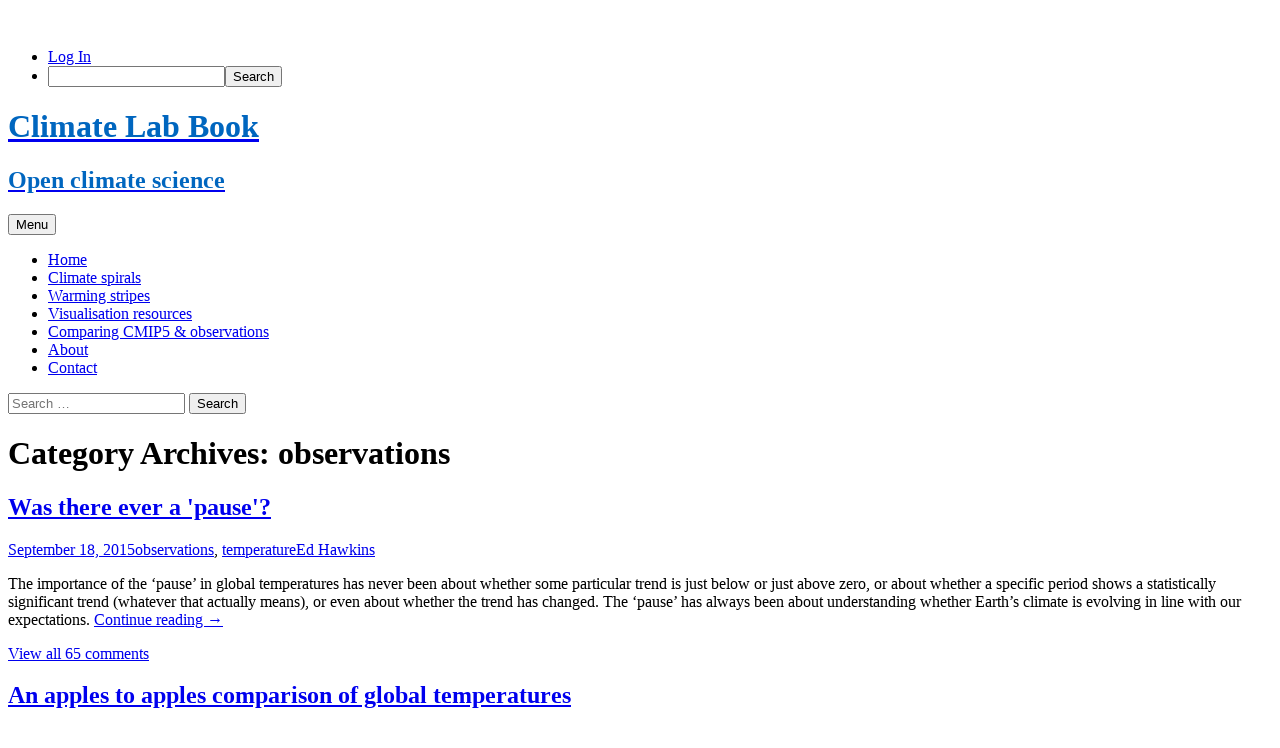

--- FILE ---
content_type: text/html; charset=UTF-8
request_url: https://www.climate-lab-book.ac.uk/category/observations/page/3/
body_size: 18943
content:
<!DOCTYPE html>
<html lang="en-US">
<head>
	<meta charset="UTF-8">
	<meta name="viewport" content="width=device-width, initial-scale=1.0">
	<title>observations | Climate Lab Book | Page 3</title>
	<link rel="profile" href="https://gmpg.org/xfn/11">
	<link rel="pingback" href="https://www.climate-lab-book.ac.uk/xmlrpc.php">
	<meta name='robots' content='max-image-preview:large' />
<link rel="alternate" type="application/rss+xml" title="Climate Lab Book &raquo; Feed" href="https://www.climate-lab-book.ac.uk/feed/" />
<link rel="alternate" type="application/rss+xml" title="Climate Lab Book &raquo; Comments Feed" href="https://www.climate-lab-book.ac.uk/comments/feed/" />
<link rel="alternate" type="application/rss+xml" title="Climate Lab Book &raquo; observations Category Feed" href="https://www.climate-lab-book.ac.uk/category/observations/feed/" />
<style id='wp-img-auto-sizes-contain-inline-css'>
img:is([sizes=auto i],[sizes^="auto," i]){contain-intrinsic-size:3000px 1500px}
/*# sourceURL=wp-img-auto-sizes-contain-inline-css */
</style>
<link rel='stylesheet' id='dashicons-css' href='https://www.climate-lab-book.ac.uk/wp-includes/css/dashicons.min.css?ver=6.9' media='all' />
<link rel='stylesheet' id='admin-bar-css' href='https://www.climate-lab-book.ac.uk/wp-includes/css/admin-bar.min.css?ver=6.9' media='all' />
<style id='admin-bar-inline-css'>

		@media screen { html { margin-top: 32px !important; } }
		@media screen and ( max-width: 782px ) { html { margin-top: 46px !important; } }
	
@media print { #wpadminbar { display:none; } }
/*# sourceURL=admin-bar-inline-css */
</style>
<style id='wp-emoji-styles-inline-css'>

	img.wp-smiley, img.emoji {
		display: inline !important;
		border: none !important;
		box-shadow: none !important;
		height: 1em !important;
		width: 1em !important;
		margin: 0 0.07em !important;
		vertical-align: -0.1em !important;
		background: none !important;
		padding: 0 !important;
	}
/*# sourceURL=wp-emoji-styles-inline-css */
</style>
<style id='wp-block-library-inline-css'>
:root{--wp-block-synced-color:#7a00df;--wp-block-synced-color--rgb:122,0,223;--wp-bound-block-color:var(--wp-block-synced-color);--wp-editor-canvas-background:#ddd;--wp-admin-theme-color:#007cba;--wp-admin-theme-color--rgb:0,124,186;--wp-admin-theme-color-darker-10:#006ba1;--wp-admin-theme-color-darker-10--rgb:0,107,160.5;--wp-admin-theme-color-darker-20:#005a87;--wp-admin-theme-color-darker-20--rgb:0,90,135;--wp-admin-border-width-focus:2px}@media (min-resolution:192dpi){:root{--wp-admin-border-width-focus:1.5px}}.wp-element-button{cursor:pointer}:root .has-very-light-gray-background-color{background-color:#eee}:root .has-very-dark-gray-background-color{background-color:#313131}:root .has-very-light-gray-color{color:#eee}:root .has-very-dark-gray-color{color:#313131}:root .has-vivid-green-cyan-to-vivid-cyan-blue-gradient-background{background:linear-gradient(135deg,#00d084,#0693e3)}:root .has-purple-crush-gradient-background{background:linear-gradient(135deg,#34e2e4,#4721fb 50%,#ab1dfe)}:root .has-hazy-dawn-gradient-background{background:linear-gradient(135deg,#faaca8,#dad0ec)}:root .has-subdued-olive-gradient-background{background:linear-gradient(135deg,#fafae1,#67a671)}:root .has-atomic-cream-gradient-background{background:linear-gradient(135deg,#fdd79a,#004a59)}:root .has-nightshade-gradient-background{background:linear-gradient(135deg,#330968,#31cdcf)}:root .has-midnight-gradient-background{background:linear-gradient(135deg,#020381,#2874fc)}:root{--wp--preset--font-size--normal:16px;--wp--preset--font-size--huge:42px}.has-regular-font-size{font-size:1em}.has-larger-font-size{font-size:2.625em}.has-normal-font-size{font-size:var(--wp--preset--font-size--normal)}.has-huge-font-size{font-size:var(--wp--preset--font-size--huge)}.has-text-align-center{text-align:center}.has-text-align-left{text-align:left}.has-text-align-right{text-align:right}.has-fit-text{white-space:nowrap!important}#end-resizable-editor-section{display:none}.aligncenter{clear:both}.items-justified-left{justify-content:flex-start}.items-justified-center{justify-content:center}.items-justified-right{justify-content:flex-end}.items-justified-space-between{justify-content:space-between}.screen-reader-text{border:0;clip-path:inset(50%);height:1px;margin:-1px;overflow:hidden;padding:0;position:absolute;width:1px;word-wrap:normal!important}.screen-reader-text:focus{background-color:#ddd;clip-path:none;color:#444;display:block;font-size:1em;height:auto;left:5px;line-height:normal;padding:15px 23px 14px;text-decoration:none;top:5px;width:auto;z-index:100000}html :where(.has-border-color){border-style:solid}html :where([style*=border-top-color]){border-top-style:solid}html :where([style*=border-right-color]){border-right-style:solid}html :where([style*=border-bottom-color]){border-bottom-style:solid}html :where([style*=border-left-color]){border-left-style:solid}html :where([style*=border-width]){border-style:solid}html :where([style*=border-top-width]){border-top-style:solid}html :where([style*=border-right-width]){border-right-style:solid}html :where([style*=border-bottom-width]){border-bottom-style:solid}html :where([style*=border-left-width]){border-left-style:solid}html :where(img[class*=wp-image-]){height:auto;max-width:100%}:where(figure){margin:0 0 1em}html :where(.is-position-sticky){--wp-admin--admin-bar--position-offset:var(--wp-admin--admin-bar--height,0px)}@media screen and (max-width:600px){html :where(.is-position-sticky){--wp-admin--admin-bar--position-offset:0px}}

/*# sourceURL=wp-block-library-inline-css */
</style><style id='global-styles-inline-css'>
:root{--wp--preset--aspect-ratio--square: 1;--wp--preset--aspect-ratio--4-3: 4/3;--wp--preset--aspect-ratio--3-4: 3/4;--wp--preset--aspect-ratio--3-2: 3/2;--wp--preset--aspect-ratio--2-3: 2/3;--wp--preset--aspect-ratio--16-9: 16/9;--wp--preset--aspect-ratio--9-16: 9/16;--wp--preset--color--black: #000000;--wp--preset--color--cyan-bluish-gray: #abb8c3;--wp--preset--color--white: #fff;--wp--preset--color--pale-pink: #f78da7;--wp--preset--color--vivid-red: #cf2e2e;--wp--preset--color--luminous-vivid-orange: #ff6900;--wp--preset--color--luminous-vivid-amber: #fcb900;--wp--preset--color--light-green-cyan: #7bdcb5;--wp--preset--color--vivid-green-cyan: #00d084;--wp--preset--color--pale-cyan-blue: #8ed1fc;--wp--preset--color--vivid-cyan-blue: #0693e3;--wp--preset--color--vivid-purple: #9b51e0;--wp--preset--color--dark-gray: #141412;--wp--preset--color--red: #bc360a;--wp--preset--color--medium-orange: #db572f;--wp--preset--color--light-orange: #ea9629;--wp--preset--color--yellow: #fbca3c;--wp--preset--color--dark-brown: #220e10;--wp--preset--color--medium-brown: #722d19;--wp--preset--color--light-brown: #eadaa6;--wp--preset--color--beige: #e8e5ce;--wp--preset--color--off-white: #f7f5e7;--wp--preset--gradient--vivid-cyan-blue-to-vivid-purple: linear-gradient(135deg,rgb(6,147,227) 0%,rgb(155,81,224) 100%);--wp--preset--gradient--light-green-cyan-to-vivid-green-cyan: linear-gradient(135deg,rgb(122,220,180) 0%,rgb(0,208,130) 100%);--wp--preset--gradient--luminous-vivid-amber-to-luminous-vivid-orange: linear-gradient(135deg,rgb(252,185,0) 0%,rgb(255,105,0) 100%);--wp--preset--gradient--luminous-vivid-orange-to-vivid-red: linear-gradient(135deg,rgb(255,105,0) 0%,rgb(207,46,46) 100%);--wp--preset--gradient--very-light-gray-to-cyan-bluish-gray: linear-gradient(135deg,rgb(238,238,238) 0%,rgb(169,184,195) 100%);--wp--preset--gradient--cool-to-warm-spectrum: linear-gradient(135deg,rgb(74,234,220) 0%,rgb(151,120,209) 20%,rgb(207,42,186) 40%,rgb(238,44,130) 60%,rgb(251,105,98) 80%,rgb(254,248,76) 100%);--wp--preset--gradient--blush-light-purple: linear-gradient(135deg,rgb(255,206,236) 0%,rgb(152,150,240) 100%);--wp--preset--gradient--blush-bordeaux: linear-gradient(135deg,rgb(254,205,165) 0%,rgb(254,45,45) 50%,rgb(107,0,62) 100%);--wp--preset--gradient--luminous-dusk: linear-gradient(135deg,rgb(255,203,112) 0%,rgb(199,81,192) 50%,rgb(65,88,208) 100%);--wp--preset--gradient--pale-ocean: linear-gradient(135deg,rgb(255,245,203) 0%,rgb(182,227,212) 50%,rgb(51,167,181) 100%);--wp--preset--gradient--electric-grass: linear-gradient(135deg,rgb(202,248,128) 0%,rgb(113,206,126) 100%);--wp--preset--gradient--midnight: linear-gradient(135deg,rgb(2,3,129) 0%,rgb(40,116,252) 100%);--wp--preset--gradient--autumn-brown: linear-gradient(135deg, rgba(226,45,15,1) 0%, rgba(158,25,13,1) 100%);--wp--preset--gradient--sunset-yellow: linear-gradient(135deg, rgba(233,139,41,1) 0%, rgba(238,179,95,1) 100%);--wp--preset--gradient--light-sky: linear-gradient(135deg,rgba(228,228,228,1.0) 0%,rgba(208,225,252,1.0) 100%);--wp--preset--gradient--dark-sky: linear-gradient(135deg,rgba(0,0,0,1.0) 0%,rgba(56,61,69,1.0) 100%);--wp--preset--font-size--small: 13px;--wp--preset--font-size--medium: 20px;--wp--preset--font-size--large: 36px;--wp--preset--font-size--x-large: 42px;--wp--preset--spacing--20: 0.44rem;--wp--preset--spacing--30: 0.67rem;--wp--preset--spacing--40: 1rem;--wp--preset--spacing--50: 1.5rem;--wp--preset--spacing--60: 2.25rem;--wp--preset--spacing--70: 3.38rem;--wp--preset--spacing--80: 5.06rem;--wp--preset--shadow--natural: 6px 6px 9px rgba(0, 0, 0, 0.2);--wp--preset--shadow--deep: 12px 12px 50px rgba(0, 0, 0, 0.4);--wp--preset--shadow--sharp: 6px 6px 0px rgba(0, 0, 0, 0.2);--wp--preset--shadow--outlined: 6px 6px 0px -3px rgb(255, 255, 255), 6px 6px rgb(0, 0, 0);--wp--preset--shadow--crisp: 6px 6px 0px rgb(0, 0, 0);}:where(.is-layout-flex){gap: 0.5em;}:where(.is-layout-grid){gap: 0.5em;}body .is-layout-flex{display: flex;}.is-layout-flex{flex-wrap: wrap;align-items: center;}.is-layout-flex > :is(*, div){margin: 0;}body .is-layout-grid{display: grid;}.is-layout-grid > :is(*, div){margin: 0;}:where(.wp-block-columns.is-layout-flex){gap: 2em;}:where(.wp-block-columns.is-layout-grid){gap: 2em;}:where(.wp-block-post-template.is-layout-flex){gap: 1.25em;}:where(.wp-block-post-template.is-layout-grid){gap: 1.25em;}.has-black-color{color: var(--wp--preset--color--black) !important;}.has-cyan-bluish-gray-color{color: var(--wp--preset--color--cyan-bluish-gray) !important;}.has-white-color{color: var(--wp--preset--color--white) !important;}.has-pale-pink-color{color: var(--wp--preset--color--pale-pink) !important;}.has-vivid-red-color{color: var(--wp--preset--color--vivid-red) !important;}.has-luminous-vivid-orange-color{color: var(--wp--preset--color--luminous-vivid-orange) !important;}.has-luminous-vivid-amber-color{color: var(--wp--preset--color--luminous-vivid-amber) !important;}.has-light-green-cyan-color{color: var(--wp--preset--color--light-green-cyan) !important;}.has-vivid-green-cyan-color{color: var(--wp--preset--color--vivid-green-cyan) !important;}.has-pale-cyan-blue-color{color: var(--wp--preset--color--pale-cyan-blue) !important;}.has-vivid-cyan-blue-color{color: var(--wp--preset--color--vivid-cyan-blue) !important;}.has-vivid-purple-color{color: var(--wp--preset--color--vivid-purple) !important;}.has-black-background-color{background-color: var(--wp--preset--color--black) !important;}.has-cyan-bluish-gray-background-color{background-color: var(--wp--preset--color--cyan-bluish-gray) !important;}.has-white-background-color{background-color: var(--wp--preset--color--white) !important;}.has-pale-pink-background-color{background-color: var(--wp--preset--color--pale-pink) !important;}.has-vivid-red-background-color{background-color: var(--wp--preset--color--vivid-red) !important;}.has-luminous-vivid-orange-background-color{background-color: var(--wp--preset--color--luminous-vivid-orange) !important;}.has-luminous-vivid-amber-background-color{background-color: var(--wp--preset--color--luminous-vivid-amber) !important;}.has-light-green-cyan-background-color{background-color: var(--wp--preset--color--light-green-cyan) !important;}.has-vivid-green-cyan-background-color{background-color: var(--wp--preset--color--vivid-green-cyan) !important;}.has-pale-cyan-blue-background-color{background-color: var(--wp--preset--color--pale-cyan-blue) !important;}.has-vivid-cyan-blue-background-color{background-color: var(--wp--preset--color--vivid-cyan-blue) !important;}.has-vivid-purple-background-color{background-color: var(--wp--preset--color--vivid-purple) !important;}.has-black-border-color{border-color: var(--wp--preset--color--black) !important;}.has-cyan-bluish-gray-border-color{border-color: var(--wp--preset--color--cyan-bluish-gray) !important;}.has-white-border-color{border-color: var(--wp--preset--color--white) !important;}.has-pale-pink-border-color{border-color: var(--wp--preset--color--pale-pink) !important;}.has-vivid-red-border-color{border-color: var(--wp--preset--color--vivid-red) !important;}.has-luminous-vivid-orange-border-color{border-color: var(--wp--preset--color--luminous-vivid-orange) !important;}.has-luminous-vivid-amber-border-color{border-color: var(--wp--preset--color--luminous-vivid-amber) !important;}.has-light-green-cyan-border-color{border-color: var(--wp--preset--color--light-green-cyan) !important;}.has-vivid-green-cyan-border-color{border-color: var(--wp--preset--color--vivid-green-cyan) !important;}.has-pale-cyan-blue-border-color{border-color: var(--wp--preset--color--pale-cyan-blue) !important;}.has-vivid-cyan-blue-border-color{border-color: var(--wp--preset--color--vivid-cyan-blue) !important;}.has-vivid-purple-border-color{border-color: var(--wp--preset--color--vivid-purple) !important;}.has-vivid-cyan-blue-to-vivid-purple-gradient-background{background: var(--wp--preset--gradient--vivid-cyan-blue-to-vivid-purple) !important;}.has-light-green-cyan-to-vivid-green-cyan-gradient-background{background: var(--wp--preset--gradient--light-green-cyan-to-vivid-green-cyan) !important;}.has-luminous-vivid-amber-to-luminous-vivid-orange-gradient-background{background: var(--wp--preset--gradient--luminous-vivid-amber-to-luminous-vivid-orange) !important;}.has-luminous-vivid-orange-to-vivid-red-gradient-background{background: var(--wp--preset--gradient--luminous-vivid-orange-to-vivid-red) !important;}.has-very-light-gray-to-cyan-bluish-gray-gradient-background{background: var(--wp--preset--gradient--very-light-gray-to-cyan-bluish-gray) !important;}.has-cool-to-warm-spectrum-gradient-background{background: var(--wp--preset--gradient--cool-to-warm-spectrum) !important;}.has-blush-light-purple-gradient-background{background: var(--wp--preset--gradient--blush-light-purple) !important;}.has-blush-bordeaux-gradient-background{background: var(--wp--preset--gradient--blush-bordeaux) !important;}.has-luminous-dusk-gradient-background{background: var(--wp--preset--gradient--luminous-dusk) !important;}.has-pale-ocean-gradient-background{background: var(--wp--preset--gradient--pale-ocean) !important;}.has-electric-grass-gradient-background{background: var(--wp--preset--gradient--electric-grass) !important;}.has-midnight-gradient-background{background: var(--wp--preset--gradient--midnight) !important;}.has-small-font-size{font-size: var(--wp--preset--font-size--small) !important;}.has-medium-font-size{font-size: var(--wp--preset--font-size--medium) !important;}.has-large-font-size{font-size: var(--wp--preset--font-size--large) !important;}.has-x-large-font-size{font-size: var(--wp--preset--font-size--x-large) !important;}
/*# sourceURL=global-styles-inline-css */
</style>

<style id='classic-theme-styles-inline-css'>
/*! This file is auto-generated */
.wp-block-button__link{color:#fff;background-color:#32373c;border-radius:9999px;box-shadow:none;text-decoration:none;padding:calc(.667em + 2px) calc(1.333em + 2px);font-size:1.125em}.wp-block-file__button{background:#32373c;color:#fff;text-decoration:none}
/*# sourceURL=/wp-includes/css/classic-themes.min.css */
</style>
<link rel='stylesheet' id='wpa-style-css' href='https://www.climate-lab-book.ac.uk/wp-content/plugins/wp-accessibility/css/wpa-style.css?ver=2.2.5' media='all' />
<style id='wpa-style-inline-css'>
:root { --admin-bar-top : 37px; }
/*# sourceURL=wpa-style-inline-css */
</style>
<link rel='stylesheet' id='twentythirteen-fonts-css' href='https://www.climate-lab-book.ac.uk/wp-content/themes/twentythirteen/fonts/source-sans-pro-plus-bitter.css?ver=20230328' media='all' />
<link rel='stylesheet' id='genericons-css' href='https://www.climate-lab-book.ac.uk/wp-content/themes/twentythirteen/genericons/genericons.css?ver=3.0.3' media='all' />
<link rel='stylesheet' id='twentythirteen-style-css' href='https://www.climate-lab-book.ac.uk/wp-content/themes/twentythirteen/style.css?ver=20250415' media='all' />
<link rel='stylesheet' id='twentythirteen-block-style-css' href='https://www.climate-lab-book.ac.uk/wp-content/themes/twentythirteen/css/blocks.css?ver=20240520' media='all' />
<script id="jquery-core-js-extra">
var msreader_featured_posts = {"saving":"Saving...","post_featured":"This post is featured","feature":"Feature","unfeature":"Unfeature"};
//# sourceURL=jquery-core-js-extra
</script>
<script src="https://www.climate-lab-book.ac.uk/wp-includes/js/jquery/jquery.min.js?ver=3.7.1" id="jquery-core-js"></script>
<script src="https://www.climate-lab-book.ac.uk/wp-includes/js/jquery/jquery-migrate.min.js?ver=3.4.1" id="jquery-migrate-js"></script>
<script id="jquery-js-after">
var ajaxurl = 'https://www.climate-lab-book.ac.uk/wp-admin/admin-ajax.php';
//# sourceURL=jquery-js-after
</script>
<script src="https://www.climate-lab-book.ac.uk/wp-content/themes/twentythirteen/js/functions.js?ver=20230526" id="twentythirteen-script-js" defer data-wp-strategy="defer"></script>
<link rel="https://api.w.org/" href="https://www.climate-lab-book.ac.uk/wp-json/" /><link rel="alternate" title="JSON" type="application/json" href="https://www.climate-lab-book.ac.uk/wp-json/wp/v2/categories/67307" /><link rel="EditURI" type="application/rsd+xml" title="RSD" href="https://www.climate-lab-book.ac.uk/xmlrpc.php?rsd" />
<meta name="generator" content="University of Reading Weblogs 6.9 - https://blogs.reading.ac.uk/" />
	<style>
		@media screen and (max-width: 782px) {
			#wpadminbar li#wp-admin-bar-log-in,
			#wpadminbar li#wp-admin-bar-register {
				display: block;
			}

			#wpadminbar li#wp-admin-bar-log-in a,
			#wpadminbar li#wp-admin-bar-register a {
				padding: 0 8px;
			}
		}
	</style>

        <script type="text/javascript">
            var jQueryMigrateHelperHasSentDowngrade = false;

			window.onerror = function( msg, url, line, col, error ) {
				// Break out early, do not processing if a downgrade reqeust was already sent.
				if ( jQueryMigrateHelperHasSentDowngrade ) {
					return true;
                }

				var xhr = new XMLHttpRequest();
				var nonce = '97353db36e';
				var jQueryFunctions = [
					'andSelf',
					'browser',
					'live',
					'boxModel',
					'support.boxModel',
					'size',
					'swap',
					'clean',
					'sub',
                ];
				var match_pattern = /\)\.(.+?) is not a function/;
                var erroredFunction = msg.match( match_pattern );

                // If there was no matching functions, do not try to downgrade.
                if ( null === erroredFunction || typeof erroredFunction !== 'object' || typeof erroredFunction[1] === "undefined" || -1 === jQueryFunctions.indexOf( erroredFunction[1] ) ) {
                    return true;
                }

                // Set that we've now attempted a downgrade request.
                jQueryMigrateHelperHasSentDowngrade = true;

				xhr.open( 'POST', 'https://www.climate-lab-book.ac.uk/wp-admin/admin-ajax.php' );
				xhr.setRequestHeader( 'Content-Type', 'application/x-www-form-urlencoded' );
				xhr.onload = function () {
					var response,
                        reload = false;

					if ( 200 === xhr.status ) {
                        try {
                        	response = JSON.parse( xhr.response );

                        	reload = response.data.reload;
                        } catch ( e ) {
                        	reload = false;
                        }
                    }

					// Automatically reload the page if a deprecation caused an automatic downgrade, ensure visitors get the best possible experience.
					if ( reload ) {
						location.reload();
                    }
				};

				xhr.send( encodeURI( 'action=jquery-migrate-downgrade-version&_wpnonce=' + nonce ) );

				// Suppress error alerts in older browsers
				return true;
			}
        </script>

		<style type="text/css" id="branda-admin-bar">
#wpadminbar 			.ub_admin_bar_image{
				max-width: 100%;
				max-height: 28px;
				padding: 2px 0;
			}
			#wpadminbar .ub-menu-item.dashicons {
				font-family: dashicons;
				top: 2px;
			}
</style><style>.recentcomments a{display:inline !important;padding:0 !important;margin:0 !important;}</style><style type="text/css">
/* <![CDATA[ */
img.latex { vertical-align: middle; border: none; }
/* ]]> */
</style>
	<style type="text/css" id="twentythirteen-header-css">
		.site-header {
		background: url(https://www.climate-lab-book.ac.uk/files/2015/07/cropped-ice_conversation1.png) no-repeat scroll top;
		background-size: 1600px auto;
	}
	@media (max-width: 767px) {
		.site-header {
			background-size: 768px auto;
		}
	}
	@media (max-width: 359px) {
		.site-header {
			background-size: 360px auto;
		}
	}
				.site-title,
		.site-description {
			color: #0066bf;
		}
		</style>
	<link rel='stylesheet' id='subscribe-by-email-widget-css-css' href='https://www.climate-lab-book.ac.uk/wp-content/plugins/subscribe-by-email/subscribe-by-email/assets/css/widget.css?ver=3' media='all' />
</head>

<body class="archive paged category category-observations category-67307 admin-bar no-customize-support wp-embed-responsive paged-3 category-paged-3 wp-theme-twentythirteen sidebar">
			<div id="wpadminbar" class="nojq nojs">
						<div class="quicklinks" id="wp-toolbar" role="navigation" aria-label="Toolbar">
				<ul role='menu' id='wp-admin-bar-top-secondary' class="ab-top-secondary ab-top-menu"><li role='group' id='wp-admin-bar-log-in'><a class='ab-item' role="menuitem" href='https://blogs.reading.ac.uk/climate-lab-book/wp-login.php'>Log In</a></li><li role='group' id='wp-admin-bar-search' class="admin-bar-search"><div class="ab-item ab-empty-item" tabindex="-1" role="menuitem"><form action="https://www.climate-lab-book.ac.uk/" method="get" id="adminbarsearch"><input class="adminbar-input" name="s" id="adminbar-search" type="text" value="" maxlength="150" /><label for="adminbar-search" class="screen-reader-text">Search</label><input type="submit" class="adminbar-button" value="Search" /></form></div></li></ul>			</div>
		</div>

			<div id="page" class="hfeed site">
		<a class="screen-reader-text skip-link" href="#content">
			Skip to content		</a>
		<header id="masthead" class="site-header">
					<a class="home-link" href="https://www.climate-lab-book.ac.uk/" rel="home" >
				<h1 class="site-title">Climate Lab Book</h1>
				<h2 class="site-description">Open climate science</h2>
			</a>

			<div id="navbar" class="navbar">
				<nav id="site-navigation" class="navigation main-navigation">
					<button class="menu-toggle">Menu</button>
					<div class="menu-top-container"><ul id="primary-menu" class="nav-menu"><li id="menu-item-3992" class="menu-item menu-item-type-custom menu-item-object-custom menu-item-home menu-item-3992"><a href="http://www.climate-lab-book.ac.uk/">Home</a></li>
<li id="menu-item-4414" class="menu-item menu-item-type-post_type menu-item-object-page menu-item-4414"><a href="https://www.climate-lab-book.ac.uk/spirals/">Climate spirals</a></li>
<li id="menu-item-5829" class="menu-item menu-item-type-post_type menu-item-object-page menu-item-5829"><a href="https://www.climate-lab-book.ac.uk/warming-stripes/">Warming stripes</a></li>
<li id="menu-item-4820" class="menu-item menu-item-type-post_type menu-item-object-page menu-item-4820"><a href="https://www.climate-lab-book.ac.uk/visualisation-resources/">Visualisation resources</a></li>
<li id="menu-item-4129" class="menu-item menu-item-type-post_type menu-item-object-page menu-item-4129"><a href="https://www.climate-lab-book.ac.uk/comparing-cmip5-observations/">Comparing CMIP5 &amp; observations</a></li>
<li id="menu-item-4132" class="menu-item menu-item-type-post_type menu-item-object-page menu-item-4132"><a href="https://www.climate-lab-book.ac.uk/about/">About</a></li>
<li id="menu-item-4128" class="menu-item menu-item-type-custom menu-item-object-custom menu-item-4128"><a href="mailto:editor@climate-lab-book.ac.uk">Contact</a></li>
</ul></div>					<form role="search" method="get" class="search-form" action="https://www.climate-lab-book.ac.uk/">
				<label>
					<span class="screen-reader-text">Search for:</span>
					<input type="search" class="search-field" placeholder="Search &hellip;" value="" name="s" />
				</label>
				<input type="submit" class="search-submit" value="Search" />
			</form>				</nav><!-- #site-navigation -->
			</div><!-- #navbar -->
		</header><!-- #masthead -->

		<div id="main" class="site-main">

	<div id="primary" class="content-area">
		<div id="content" class="site-content" role="main">

					<header class="archive-header">
				<h1 class="archive-title">
				Category Archives: observations				</h1>

							</header><!-- .archive-header -->

							
<article id="post-3753" class="post-3753 post type-post status-publish format-standard hentry category-observations category-temperature">
	<header class="entry-header">
		
				<h1 class="entry-title">
			<a href="https://www.climate-lab-book.ac.uk/2015/was-there-ever-a-pause/" rel="bookmark">Was there ever a &#039;pause&#039;?</a>
		</h1>
		
		<div class="entry-meta">
			<span class="date"><a href="https://www.climate-lab-book.ac.uk/2015/was-there-ever-a-pause/" title="Permalink to Was there ever a &#039;pause&#039;?" rel="bookmark"><time class="entry-date" datetime="2015-09-18T13:32:33+00:00">September 18, 2015</time></a></span><span class="categories-links"><a href="https://www.climate-lab-book.ac.uk/category/observations/" rel="category tag">observations</a>, <a href="https://www.climate-lab-book.ac.uk/category/temperature/" rel="category tag">temperature</a></span><span class="author vcard"><a class="url fn n" href="https://www.climate-lab-book.ac.uk/author/ehawkins/" title="View all posts by Ed Hawkins" rel="author">Ed Hawkins</a></span>					</div><!-- .entry-meta -->
	</header><!-- .entry-header -->

		<div class="entry-content">
		<p>The importance of the &#8216;pause&#8217; in global temperatures has never been about whether some particular trend is just below or just above zero, or about whether a specific period shows a statistically significant trend (whatever that actually means), or even about whether the trend has changed. The &#8216;pause&#8217; has always been about understanding whether Earth&#8217;s climate is evolving in line with our expectations. <a href="https://www.climate-lab-book.ac.uk/2015/was-there-ever-a-pause/#more-3753" class="more-link">Continue reading <span class="screen-reader-text">Was there ever a &#039;pause&#039;?</span> <span class="meta-nav">&rarr;</span></a></p>
	</div><!-- .entry-content -->
	
	<footer class="entry-meta">
					<div class="comments-link">
				<a href="https://www.climate-lab-book.ac.uk/2015/was-there-ever-a-pause/#comments">View all 65 comments</a>			</div><!-- .comments-link -->
		
			</footer><!-- .entry-meta -->
</article><!-- #post -->
							
<article id="post-3657" class="post-3657 post type-post status-publish format-standard hentry category-gcms category-observations category-projections category-temperature">
	<header class="entry-header">
		
				<h1 class="entry-title">
			<a href="https://www.climate-lab-book.ac.uk/2015/an-apples-to-apples-comparison-of-global-temperatures/" rel="bookmark">An apples to apples comparison of global temperatures</a>
		</h1>
		
		<div class="entry-meta">
			<span class="date"><a href="https://www.climate-lab-book.ac.uk/2015/an-apples-to-apples-comparison-of-global-temperatures/" title="Permalink to An apples to apples comparison of global temperatures" rel="bookmark"><time class="entry-date" datetime="2015-07-30T14:49:50+00:00">July 30, 2015</time></a></span><span class="categories-links"><a href="https://www.climate-lab-book.ac.uk/category/gcms/" rel="category tag">GCMs</a>, <a href="https://www.climate-lab-book.ac.uk/category/observations/" rel="category tag">observations</a>, <a href="https://www.climate-lab-book.ac.uk/category/projections/" rel="category tag">projections</a>, <a href="https://www.climate-lab-book.ac.uk/category/temperature/" rel="category tag">temperature</a></span><span class="author vcard"><a class="url fn n" href="https://www.climate-lab-book.ac.uk/author/ehawkins/" title="View all posts by Ed Hawkins" rel="author">Ed Hawkins</a></span>					</div><!-- .entry-meta -->
	</header><!-- .entry-header -->

		<div class="entry-content">
		<p>When comparing global temperatures estimated from observations with climate model simulations it is necessary to compare &#8216;apples with apples&#8217;. <a href="https://www.climate-lab-book.ac.uk/2013/updates-to-comparison-of-cmip5-models-observations/" target="_blank">Previous posts</a> have discussed the issues of incomplete observational data, but a new paper by <a href="http://onlinelibrary.wiley.com/doi/10.1002/2015GL064888/abstract" target="_blank">Cowtan et al.</a> quantifies the influence of different observational data types. <a href="https://www.climate-lab-book.ac.uk/2015/an-apples-to-apples-comparison-of-global-temperatures/#more-3657" class="more-link">Continue reading <span class="screen-reader-text">An apples to apples comparison of global temperatures</span> <span class="meta-nav">&rarr;</span></a></p>
	</div><!-- .entry-content -->
	
	<footer class="entry-meta">
					<div class="comments-link">
				<a href="https://www.climate-lab-book.ac.uk/2015/an-apples-to-apples-comparison-of-global-temperatures/#comments">View all 71 comments</a>			</div><!-- .comments-link -->
		
			</footer><!-- .entry-meta -->
</article><!-- #post -->
							
<article id="post-3555" class="post-3555 post type-post status-publish format-standard hentry category-extremes category-observations category-variability category-weather">
	<header class="entry-header">
		
				<h1 class="entry-title">
			<a href="https://www.climate-lab-book.ac.uk/2015/extremes-2014-in-review/" rel="bookmark">Extremes of 2014 in review</a>
		</h1>
		
		<div class="entry-meta">
			<span class="date"><a href="https://www.climate-lab-book.ac.uk/2015/extremes-2014-in-review/" title="Permalink to Extremes of 2014 in review" rel="bookmark"><time class="entry-date" datetime="2015-06-29T09:00:17+00:00">June 29, 2015</time></a></span><span class="categories-links"><a href="https://www.climate-lab-book.ac.uk/category/extremes/" rel="category tag">extremes</a>, <a href="https://www.climate-lab-book.ac.uk/category/observations/" rel="category tag">observations</a>, <a href="https://www.climate-lab-book.ac.uk/category/variability/" rel="category tag">variability</a>, <a href="https://www.climate-lab-book.ac.uk/category/weather/" rel="category tag">weather</a></span><span class="author vcard"><a class="url fn n" href="https://www.climate-lab-book.ac.uk/author/ehawkins/" title="View all posts by Ed Hawkins" rel="author">Ed Hawkins</a></span>					</div><!-- .entry-meta -->
	</header><!-- .entry-header -->

		<div class="entry-content">
		<p>Was last year really the warmest on record? As soon as NOAA published its <a href="https://www.nasa.gov/press/2015/january/nasa-determines-2014-warmest-year-in-modern-record">official announcement </a>in January, this question invaded the web feeding blogs, online newspapers and forums with passionate discussions. Relevant or pointless? The question is not so much knowing whether or not a new record was broken. Should 2014 rank second or third, this wouldn’t change the big picture: last year, temperatures on our planet continued the existing long-term positive trend. On top of that, the story is a bit thicker than the one single number obtained when averaging near-surface air temperatures in time and space. So, 2014: year of extremes or warm year in a changing climate?</p>
<p><strong>Guest post by <a href="http://www.elic.ucl.ac.be/modx/elic/index.php?id=73" target="_blank">François Massonnet</a></strong>, Université Catholique de Louvain, Belgium / Catalan Institute of Climate Sciences, Spain <a href="https://www.climate-lab-book.ac.uk/2015/extremes-2014-in-review/#more-3555" class="more-link">Continue reading <span class="screen-reader-text">Extremes of 2014 in review</span> <span class="meta-nav">&rarr;</span></a></p>
	</div><!-- .entry-content -->
	
	<footer class="entry-meta">
					<div class="comments-link">
				<a href="https://www.climate-lab-book.ac.uk/2015/extremes-2014-in-review/#comments">View all 13 comments</a>			</div><!-- .comments-link -->
		
			</footer><!-- .entry-meta -->
</article><!-- #post -->
							
<article id="post-3527" class="post-3527 post type-post status-publish format-standard hentry category-observations category-temperature category-variability">
	<header class="entry-header">
		
				<h1 class="entry-title">
			<a href="https://www.climate-lab-book.ac.uk/2015/a-spectrum-of-global-temperature-trends/" rel="bookmark">A spectrum of global temperature trends</a>
		</h1>
		
		<div class="entry-meta">
			<span class="date"><a href="https://www.climate-lab-book.ac.uk/2015/a-spectrum-of-global-temperature-trends/" title="Permalink to A spectrum of global temperature trends" rel="bookmark"><time class="entry-date" datetime="2015-06-23T13:14:55+00:00">June 23, 2015</time></a></span><span class="categories-links"><a href="https://www.climate-lab-book.ac.uk/category/observations/" rel="category tag">observations</a>, <a href="https://www.climate-lab-book.ac.uk/category/temperature/" rel="category tag">temperature</a>, <a href="https://www.climate-lab-book.ac.uk/category/variability/" rel="category tag">variability</a></span><span class="author vcard"><a class="url fn n" href="https://www.climate-lab-book.ac.uk/author/ehawkins/" title="View all posts by Ed Hawkins" rel="author">Ed Hawkins</a></span>					</div><!-- .entry-meta -->
	</header><!-- .entry-header -->

		<div class="entry-content">
		<p>Trends in global mean temperature are not static through time. Changes due to radiative forcings are influenced by internal climate variability. A recent paper by <a href="http://www.sciencemag.org/content/early/2015/06/05/science.aaa5632.abstract" target="_blank">Karl et al.</a> concluded that: </p>
<blockquote><p>the central estimate for the rate of warming during the first 15 years of the 21st century is at least as great as the last half of the 20th century. These results do not support the notion of a “slowdown” in the increase of global surface temperature. </p></blockquote>
<p> Are these conclusions, based on comparing a few periods, correct? <a href="https://www.climate-lab-book.ac.uk/2015/a-spectrum-of-global-temperature-trends/#more-3527" class="more-link">Continue reading <span class="screen-reader-text">A spectrum of global temperature trends</span> <span class="meta-nav">&rarr;</span></a></p>
	</div><!-- .entry-content -->
	
	<footer class="entry-meta">
					<div class="comments-link">
				<a href="https://www.climate-lab-book.ac.uk/2015/a-spectrum-of-global-temperature-trends/#comments">View all 27 comments</a>			</div><!-- .comments-link -->
		
			</footer><!-- .entry-meta -->
</article><!-- #post -->
							
<article id="post-3473" class="post-3473 post type-post status-publish format-standard hentry category-gcms category-impacts category-observations category-projections category-temperature category-uncertainty category-variability">
	<header class="entry-header">
		
				<h1 class="entry-title">
			<a href="https://www.climate-lab-book.ac.uk/2015/how-not-to-use-daily-cmip5-data-for-impact-studies/" rel="bookmark">How not to use daily CMIP5 data for impact studies</a>
		</h1>
		
		<div class="entry-meta">
			<span class="date"><a href="https://www.climate-lab-book.ac.uk/2015/how-not-to-use-daily-cmip5-data-for-impact-studies/" title="Permalink to How not to use daily CMIP5 data for impact studies" rel="bookmark"><time class="entry-date" datetime="2015-06-12T13:19:49+00:00">June 12, 2015</time></a></span><span class="categories-links"><a href="https://www.climate-lab-book.ac.uk/category/gcms/" rel="category tag">GCMs</a>, <a href="https://www.climate-lab-book.ac.uk/category/impacts/" rel="category tag">impacts</a>, <a href="https://www.climate-lab-book.ac.uk/category/observations/" rel="category tag">observations</a>, <a href="https://www.climate-lab-book.ac.uk/category/projections/" rel="category tag">projections</a>, <a href="https://www.climate-lab-book.ac.uk/category/temperature/" rel="category tag">temperature</a>, <a href="https://www.climate-lab-book.ac.uk/category/uncertainty/" rel="category tag">uncertainty</a>, <a href="https://www.climate-lab-book.ac.uk/category/variability/" rel="category tag">variability</a></span><span class="author vcard"><a class="url fn n" href="https://www.climate-lab-book.ac.uk/author/ehawkins/" title="View all posts by Ed Hawkins" rel="author">Ed Hawkins</a></span>					</div><!-- .entry-meta -->
	</header><!-- .entry-header -->

		<div class="entry-content">
		<p>A new <a href="http://journals.plos.org/plosbiology/article?id=10.1371/journal.pbio.1002167" target="_blank">paper</a> out this week in PLOS Biology uses some CMIP5 simulations of daily mean surface air temperature as part of a larger analysis on the change to future plant growing days. The description of the analysis suggests they have not used the simulations appropriately to arrive at their conclusions. Here I highlight a couple of possible pitfalls in using such data in impact studies. <a href="https://www.climate-lab-book.ac.uk/2015/how-not-to-use-daily-cmip5-data-for-impact-studies/#more-3473" class="more-link">Continue reading <span class="screen-reader-text">How not to use daily CMIP5 data for impact studies</span> <span class="meta-nav">&rarr;</span></a></p>
	</div><!-- .entry-content -->
	
	<footer class="entry-meta">
					<div class="comments-link">
				<a href="https://www.climate-lab-book.ac.uk/2015/how-not-to-use-daily-cmip5-data-for-impact-studies/#comments">One comment so far</a>			</div><!-- .comments-link -->
		
			</footer><!-- .entry-meta -->
</article><!-- #post -->
							
<article id="post-3453" class="post-3453 post type-post status-publish format-standard hentry category-observations category-ssts category-temperature category-uncertainty category-variability">
	<header class="entry-header">
		
				<h1 class="entry-title">
			<a href="https://www.climate-lab-book.ac.uk/2015/global-temperature-comparisons/" rel="bookmark">Global temperature comparisons</a>
		</h1>
		
		<div class="entry-meta">
			<span class="date"><a href="https://www.climate-lab-book.ac.uk/2015/global-temperature-comparisons/" title="Permalink to Global temperature comparisons" rel="bookmark"><time class="entry-date" datetime="2015-06-05T14:31:25+00:00">June 5, 2015</time></a></span><span class="categories-links"><a href="https://www.climate-lab-book.ac.uk/category/observations/" rel="category tag">observations</a>, <a href="https://www.climate-lab-book.ac.uk/category/ssts/" rel="category tag">SSTs</a>, <a href="https://www.climate-lab-book.ac.uk/category/temperature/" rel="category tag">temperature</a>, <a href="https://www.climate-lab-book.ac.uk/category/uncertainty/" rel="category tag">uncertainty</a>, <a href="https://www.climate-lab-book.ac.uk/category/variability/" rel="category tag">variability</a></span><span class="author vcard"><a class="url fn n" href="https://www.climate-lab-book.ac.uk/author/ehawkins/" title="View all posts by Ed Hawkins" rel="author">Ed Hawkins</a></span>					</div><!-- .entry-meta -->
	</header><!-- .entry-header -->

		<div class="entry-content">
		<p>An update to the NOAA global temperature estimates has generated a lot of media excitement, based on a paper by <a href="http://www.sciencemag.org/lookup/doi/10.1126/science.aaa5632" target="_blank">Karl et al.</a> in Science. How do the new estimates compare with other global temperature timeseries? <a href="https://www.climate-lab-book.ac.uk/2015/global-temperature-comparisons/#more-3453" class="more-link">Continue reading <span class="screen-reader-text">Global temperature comparisons</span> <span class="meta-nav">&rarr;</span></a></p>
	</div><!-- .entry-content -->
	
	<footer class="entry-meta">
					<div class="comments-link">
				<a href="https://www.climate-lab-book.ac.uk/2015/global-temperature-comparisons/#comments">View all 4 comments</a>			</div><!-- .comments-link -->
		
			</footer><!-- .entry-meta -->
</article><!-- #post -->
							
<article id="post-3370" class="post-3370 post type-post status-publish format-standard hentry category-communication category-observations category-temperature category-visualisation">
	<header class="entry-header">
		
				<h1 class="entry-title">
			<a href="https://www.climate-lab-book.ac.uk/2015/extreme-uk-heatwaves/" rel="bookmark">Extreme UK heatwaves</a>
		</h1>
		
		<div class="entry-meta">
			<span class="date"><a href="https://www.climate-lab-book.ac.uk/2015/extreme-uk-heatwaves/" title="Permalink to Extreme UK heatwaves" rel="bookmark"><time class="entry-date" datetime="2015-03-26T08:40:35+00:00">March 26, 2015</time></a></span><span class="categories-links"><a href="https://www.climate-lab-book.ac.uk/category/communication/" rel="category tag">communication</a>, <a href="https://www.climate-lab-book.ac.uk/category/observations/" rel="category tag">observations</a>, <a href="https://www.climate-lab-book.ac.uk/category/temperature/" rel="category tag">temperature</a>, <a href="https://www.climate-lab-book.ac.uk/category/visualisation/" rel="category tag">visualisation</a></span><span class="author vcard"><a class="url fn n" href="https://www.climate-lab-book.ac.uk/author/ehawkins/" title="View all posts by Ed Hawkins" rel="author">Ed Hawkins</a></span>					</div><!-- .entry-meta -->
	</header><!-- .entry-header -->

		<div class="entry-content">
		<p>The largest impacts of increases in temperature will not be experienced due to changes in the mean, but by changes in the extremes. This is illustrated using UK heatwaves to show that the number of days which will require preventative action will increase by roughly a factor of 6 for a 2ºC increase in summer temperatures. <a href="https://www.climate-lab-book.ac.uk/2015/extreme-uk-heatwaves/#more-3370" class="more-link">Continue reading <span class="screen-reader-text">Extreme UK heatwaves</span> <span class="meta-nav">&rarr;</span></a></p>
	</div><!-- .entry-content -->
	
	<footer class="entry-meta">
					<div class="comments-link">
				<a href="https://www.climate-lab-book.ac.uk/2015/extreme-uk-heatwaves/#comments">View all 34 comments</a>			</div><!-- .comments-link -->
		
			</footer><!-- .entry-meta -->
</article><!-- #post -->
							
<article id="post-3112" class="post-3112 post type-post status-publish format-standard has-post-thumbnail hentry category-arctic category-gcms category-ipcc-ar5 category-observations category-projections category-sea-ice category-uncertainty category-variability">
	<header class="entry-header">
				<div class="entry-thumbnail">
			<img width="487" height="270" src="https://www.climate-lab-book.ac.uk/files/2015/02/arctic-melt2.png" class="attachment-post-thumbnail size-post-thumbnail wp-post-image" alt="" decoding="async" fetchpriority="high" />		</div>
		
				<h1 class="entry-title">
			<a href="https://www.climate-lab-book.ac.uk/2015/arctic-erratic-as-expected/" rel="bookmark">Arctic sea-ice decline erratic as expected</a>
		</h1>
		
		<div class="entry-meta">
			<span class="date"><a href="https://www.climate-lab-book.ac.uk/2015/arctic-erratic-as-expected/" title="Permalink to Arctic sea-ice decline erratic as expected" rel="bookmark"><time class="entry-date" datetime="2015-01-28T14:20:02+00:00">January 28, 2015</time></a></span><span class="categories-links"><a href="https://www.climate-lab-book.ac.uk/category/arctic/" rel="category tag">Arctic</a>, <a href="https://www.climate-lab-book.ac.uk/category/gcms/" rel="category tag">GCMs</a>, <a href="https://www.climate-lab-book.ac.uk/category/ipcc-ar5/" rel="category tag">IPCC AR5</a>, <a href="https://www.climate-lab-book.ac.uk/category/observations/" rel="category tag">observations</a>, <a href="https://www.climate-lab-book.ac.uk/category/projections/" rel="category tag">projections</a>, <a href="https://www.climate-lab-book.ac.uk/category/sea-ice/" rel="category tag">sea-ice</a>, <a href="https://www.climate-lab-book.ac.uk/category/uncertainty/" rel="category tag">uncertainty</a>, <a href="https://www.climate-lab-book.ac.uk/category/variability/" rel="category tag">variability</a></span><span class="author vcard"><a class="url fn n" href="https://www.climate-lab-book.ac.uk/author/ehawkins/" title="View all posts by Ed Hawkins" rel="author">Ed Hawkins</a></span>					</div><!-- .entry-meta -->
	</header><!-- .entry-header -->

		<div class="entry-content">
		<p>Imagine a ball bouncing down a bumpy hill. Gravity will ensure that the ball will head downwards. But, if the ball hits a bump at a certain angle it might move horizontally or even upwards for a time, before resuming its inevitable downward trajectory. This bouncing ball is an analogy for the behaviour of Arctic sea-ice.</p>
<p><strong>Post based on <a href="http://www.readcube.com/articles/10.1038%2Fnclimate2483">Swart et al.</a>, Nature Climate Change</strong>, or see a <a href="https://theconversation.com/why-arctic-melting-will-be-erratic-in-the-short-term-35969" target="_blank">less technical summary</a>. <a href="https://www.climate-lab-book.ac.uk/2015/arctic-erratic-as-expected/#more-3112" class="more-link">Continue reading <span class="screen-reader-text">Arctic sea-ice decline erratic as expected</span> <span class="meta-nav">&rarr;</span></a></p>
	</div><!-- .entry-content -->
	
	<footer class="entry-meta">
					<div class="comments-link">
				<a href="https://www.climate-lab-book.ac.uk/2015/arctic-erratic-as-expected/#comments">View all 28 comments</a>			</div><!-- .comments-link -->
		
			</footer><!-- .entry-meta -->
</article><!-- #post -->
			
					<nav class="navigation paging-navigation">
		<h1 class="screen-reader-text">
			Posts navigation		</h1>
		<div class="nav-links">

						<div class="nav-previous"><a href="https://www.climate-lab-book.ac.uk/category/observations/page/4/" ><span class="meta-nav">&larr;</span> Older posts</a></div>
			
						<div class="nav-next"><a href="https://www.climate-lab-book.ac.uk/category/observations/page/2/" >Newer posts <span class="meta-nav">&rarr;</span></a></div>
			
		</div><!-- .nav-links -->
	</nav><!-- .navigation -->
		
		
		</div><!-- #content -->
	</div><!-- #primary -->

	<div id="tertiary" class="sidebar-container" role="complementary">
		<div class="sidebar-inner">
			<div class="widget-area">
				<aside id="subscribe-by-email-2" class="widget subscribe-by-email"><h3 class="widget-title">Subscribe by Email</h3>		        <form method="post" id="subscribe-by-email-subscribe-form" class="subscribe-by-email-subscribe-form" />
	        	<p>
		        	Completely spam free, opt out any time.		        </p>
		        	<p tabindex="-1" class="subscribe-by-email-error" style="display: none">Please, insert a valid email.</p>
	        		<p tabindex="-1" class="subscribe-by-email-updated" style="display: none">Thank you, your email will be added to the mailing list once you click on the link in the confirmation email.</p>
					<label class="screen-reader-text sbe-screen-reader-text" for="subscribe-by-email-field">Your Email</label>
					<p>
						<input type="email" id="subscribe-by-email-field" class="subscribe-by-email-field" name="subscription-email" placeholder="ex: someone@mydomain.com" required/>
					</p>
		        	<label aria-hidden="true" class="screen-reader-text sbe-screen-reader-text" for="security-check-aside">Leave this field blank</label>
		        	<input aria-hidden="true" type="text" tabindex="-1" name="security-check-aside" id="security-check-aside" class="screen-reader-text sbe-screen-reader-text" />
					<div class="sbe-recaptcha-holder">
						<p class="subscribe-by-email-error" style="display: none">Spam protection has stopped this request. Please contact site owner for help.</p>
						<input name="g-recaptcha-response" type="hidden" class="g-recaptcha-response">
						<p class="sbe-recaptcha-privacy"><small>This form is protected by reCAPTCHA and the Google <a href="https://policies.google.com/privacy" rel="nofollow">Privacy Policy</a> and <a href="https://policies.google.com/terms" rel="nofollow">Terms of Service</a> apply.</small></p>
					</div>
		        	<input type="hidden" name="action" value="sbe_subscribe_user" />
		        	<input type="submit" class="subscribe-by-email-submit" name="submit-subscribe-user" value="Subscribe" />
		        	<img src="https://www.climate-lab-book.ac.uk/wp-content/plugins/subscribe-by-email/subscribe-by-email/assets/images/ajax-loader.gif" alt="" class="subscribe-by-email-loader" style="display:none;" />
	        </form>

        </aside><aside id="text-4" class="widget widget_text"><h3 class="widget-title">TWITTER &#038; FACEBOOK</h3>			<div class="textwidget">Follow <a href="https://twitter.com/ClimateLabBook">@ClimateLabBook</a><br>Follow <a href="https://twitter.com/ed_hawkins">@ed_hawkins</a><br>
<a href="https://www.facebook.com/sharer/sharer.php?u=#url" target="_blank"><img src="http://www.climate-lab-book.ac.uk/files/2016/08/facebook.png" width="20" height="20">&nbsp;Share page</a>&nbsp;&nbsp;&nbsp;&nbsp;&nbsp;<img src="http://www.climate-lab-book.ac.uk/files/2016/08/facebook.png" width="20" height="20">&nbsp;<a href="https://www.facebook.com/ed.hawkins.climate" target="_blank">Follow</a><br><br>

Follow on <a rel="me" href="https://fediscience.org/@ed_hawkins">Mastodon</a></div>
		</aside><aside id="recent-comments-3" class="widget widget_recent_comments"><h3 class="widget-title">Recent Comments</h3><nav aria-label="Recent Comments"><ul id="recentcomments"><li class="recentcomments"><span class="comment-author-link">Neil Hampshire</span> on <a href="https://www.climate-lab-book.ac.uk/comparing-cmip5-observations/#comment-4658">Comparing CMIP5 &amp; observations</a></li><li class="recentcomments"><span class="comment-author-link">Neil Hampshire</span> on <a href="https://www.climate-lab-book.ac.uk/comparing-cmip5-observations/#comment-4312">Comparing CMIP5 &amp; observations</a></li><li class="recentcomments"><span class="comment-author-link">Paddy Hall</span> on <a href="https://www.climate-lab-book.ac.uk/2019/showyourstripes/#comment-4259">#ShowYourStripes</a></li><li class="recentcomments"><span class="comment-author-link">Jan</span> on <a href="https://www.climate-lab-book.ac.uk/2018/warming-stripes/#comment-4258">Warming stripes</a></li><li class="recentcomments"><span class="comment-author-link">Tom Dietz</span> on <a href="https://www.climate-lab-book.ac.uk/2018/warming-stripes/#comment-4240">Warming stripes</a></li></ul></nav></aside><aside id="tag_cloud-2" class="widget widget_tag_cloud"><h3 class="widget-title">Categories</h3><nav aria-label="Categories"><div class="tagcloud"><ul class='wp-tag-cloud' role='list'>
	<li><a href="https://www.climate-lab-book.ac.uk/category/aerosols/" class="tag-cloud-link tag-link-38562 tag-link-position-1" style="font-size: 9.5272727272727pt;" aria-label="aerosols (2 items)">aerosols</a></li>
	<li><a href="https://www.climate-lab-book.ac.uk/category/arctic/" class="tag-cloud-link tag-link-67291 tag-link-position-2" style="font-size: 15.212121212121pt;" aria-label="Arctic (13 items)">Arctic</a></li>
	<li><a href="https://www.climate-lab-book.ac.uk/category/atlantic/" class="tag-cloud-link tag-link-67292 tag-link-position-3" style="font-size: 12.072727272727pt;" aria-label="Atlantic (5 items)">Atlantic</a></li>
	<li><a href="https://www.climate-lab-book.ac.uk/category/climate-sensitivity/" class="tag-cloud-link tag-link-67293 tag-link-position-4" style="font-size: 13.090909090909pt;" aria-label="climate sensitivity (7 items)">climate sensitivity</a></li>
	<li><a href="https://www.climate-lab-book.ac.uk/category/communication/" class="tag-cloud-link tag-link-10742 tag-link-position-5" style="font-size: 18.012121212121pt;" aria-label="communication (29 items)">communication</a></li>
	<li><a href="https://www.climate-lab-book.ac.uk/category/crops/" class="tag-cloud-link tag-link-9384 tag-link-position-6" style="font-size: 8pt;" aria-label="crops (1 item)">crops</a></li>
	<li><a href="https://www.climate-lab-book.ac.uk/category/emergence/" class="tag-cloud-link tag-link-67296 tag-link-position-7" style="font-size: 13.090909090909pt;" aria-label="emergence (7 items)">emergence</a></li>
	<li><a href="https://www.climate-lab-book.ac.uk/category/energy-balance/" class="tag-cloud-link tag-link-67297 tag-link-position-8" style="font-size: 11.393939393939pt;" aria-label="energy balance (4 items)">energy balance</a></li>
	<li><a href="https://www.climate-lab-book.ac.uk/category/events/" class="tag-cloud-link tag-link-6290 tag-link-position-9" style="font-size: 8pt;" aria-label="events (1 item)">events</a></li>
	<li><a href="https://www.climate-lab-book.ac.uk/category/extremes/" class="tag-cloud-link tag-link-67298 tag-link-position-10" style="font-size: 13.939393939394pt;" aria-label="extremes (9 items)">extremes</a></li>
	<li><a href="https://www.climate-lab-book.ac.uk/category/forecast/" class="tag-cloud-link tag-link-56297 tag-link-position-11" style="font-size: 10.545454545455pt;" aria-label="forecast (3 items)">forecast</a></li>
	<li><a href="https://www.climate-lab-book.ac.uk/category/gcms/" class="tag-cloud-link tag-link-67300 tag-link-position-12" style="font-size: 19.624242424242pt;" aria-label="GCMs (46 items)">GCMs</a></li>
	<li><a href="https://www.climate-lab-book.ac.uk/category/history/" class="tag-cloud-link tag-link-7434 tag-link-position-13" style="font-size: 15.890909090909pt;" aria-label="history (16 items)">history</a></li>
	<li><a href="https://www.climate-lab-book.ac.uk/category/hysteresis/" class="tag-cloud-link tag-link-67302 tag-link-position-14" style="font-size: 8pt;" aria-label="hysteresis (1 item)">hysteresis</a></li>
	<li><a href="https://www.climate-lab-book.ac.uk/category/impacts/" class="tag-cloud-link tag-link-67303 tag-link-position-15" style="font-size: 9.5272727272727pt;" aria-label="impacts (2 items)">impacts</a></li>
	<li><a href="https://www.climate-lab-book.ac.uk/category/ipcc-ar5/" class="tag-cloud-link tag-link-67304 tag-link-position-16" style="font-size: 14.278787878788pt;" aria-label="IPCC AR5 (10 items)">IPCC AR5</a></li>
	<li><a href="https://www.climate-lab-book.ac.uk/category/journals/" class="tag-cloud-link tag-link-67305 tag-link-position-17" style="font-size: 11.393939393939pt;" aria-label="journals (4 items)">journals</a></li>
	<li><a href="https://www.climate-lab-book.ac.uk/category/moc/" class="tag-cloud-link tag-link-67306 tag-link-position-18" style="font-size: 11.393939393939pt;" aria-label="MOC (4 items)">MOC</a></li>
	<li><a href="https://www.climate-lab-book.ac.uk/category/observations/" class="tag-cloud-link tag-link-67307 tag-link-position-19" style="font-size: 19.369696969697pt;" aria-label="observations (43 items)">observations</a></li>
	<li><a href="https://www.climate-lab-book.ac.uk/category/paleoclimate/" class="tag-cloud-link tag-link-67321 tag-link-position-20" style="font-size: 9.5272727272727pt;" aria-label="paleoclimate (2 items)">paleoclimate</a></li>
	<li><a href="https://www.climate-lab-book.ac.uk/category/precipitation/" class="tag-cloud-link tag-link-67308 tag-link-position-21" style="font-size: 14.872727272727pt;" aria-label="precipitation (12 items)">precipitation</a></li>
	<li><a href="https://www.climate-lab-book.ac.uk/category/predictability/" class="tag-cloud-link tag-link-67309 tag-link-position-22" style="font-size: 12.666666666667pt;" aria-label="predictability (6 items)">predictability</a></li>
	<li><a href="https://www.climate-lab-book.ac.uk/category/projections/" class="tag-cloud-link tag-link-67310 tag-link-position-23" style="font-size: 19.369696969697pt;" aria-label="projections (43 items)">projections</a></li>
	<li><a href="https://www.climate-lab-book.ac.uk/category/sea-ice/" class="tag-cloud-link tag-link-38643 tag-link-position-24" style="font-size: 14.278787878788pt;" aria-label="sea-ice (10 items)">sea-ice</a></li>
	<li><a href="https://www.climate-lab-book.ac.uk/category/ssts/" class="tag-cloud-link tag-link-67312 tag-link-position-25" style="font-size: 13.515151515152pt;" aria-label="SSTs (8 items)">SSTs</a></li>
	<li><a href="https://www.climate-lab-book.ac.uk/category/statistics/" class="tag-cloud-link tag-link-11286 tag-link-position-26" style="font-size: 10.545454545455pt;" aria-label="statistics (3 items)">statistics</a></li>
	<li><a href="https://www.climate-lab-book.ac.uk/category/temperature/" class="tag-cloud-link tag-link-20075 tag-link-position-27" style="font-size: 22pt;" aria-label="temperature (88 items)">temperature</a></li>
	<li><a href="https://www.climate-lab-book.ac.uk/category/uncategorized/" class="tag-cloud-link tag-link-1 tag-link-position-28" style="font-size: 11.393939393939pt;" aria-label="Uncategorized (4 items)">Uncategorized</a></li>
	<li><a href="https://www.climate-lab-book.ac.uk/category/uncertainty/" class="tag-cloud-link tag-link-65974 tag-link-position-29" style="font-size: 19.2pt;" aria-label="uncertainty (41 items)">uncertainty</a></li>
	<li><a href="https://www.climate-lab-book.ac.uk/category/variability/" class="tag-cloud-link tag-link-67316 tag-link-position-30" style="font-size: 20.981818181818pt;" aria-label="variability (67 items)">variability</a></li>
	<li><a href="https://www.climate-lab-book.ac.uk/category/visualisation/" class="tag-cloud-link tag-link-18992 tag-link-position-31" style="font-size: 19.369696969697pt;" aria-label="visualisation (43 items)">visualisation</a></li>
	<li><a href="https://www.climate-lab-book.ac.uk/category/volcanoes/" class="tag-cloud-link tag-link-38532 tag-link-position-32" style="font-size: 8pt;" aria-label="volcanoes (1 item)">volcanoes</a></li>
	<li><a href="https://www.climate-lab-book.ac.uk/category/weather/" class="tag-cloud-link tag-link-9239 tag-link-position-33" style="font-size: 14.618181818182pt;" aria-label="weather (11 items)">weather</a></li>
</ul>
</div>
</nav></aside><aside id="nav_menu-2" class="widget widget_nav_menu"><h3 class="widget-title">Climate Lab Book</h3><nav class="menu-side-container" aria-label="Climate Lab Book"><ul id="menu-side" class="menu"><li id="menu-item-4823" class="menu-item menu-item-type-post_type menu-item-object-page menu-item-4823"><a href="https://www.climate-lab-book.ac.uk/spirals/">Climate spirals</a></li>
<li id="menu-item-4822" class="menu-item menu-item-type-post_type menu-item-object-page menu-item-4822"><a href="https://www.climate-lab-book.ac.uk/visualisation-resources/">Visualisation resources</a></li>
<li id="menu-item-4824" class="menu-item menu-item-type-post_type menu-item-object-page menu-item-4824"><a href="https://www.climate-lab-book.ac.uk/comparing-cmip5-observations/">Comparing CMIP5 &amp; observations</a></li>
<li id="menu-item-4825" class="menu-item menu-item-type-post_type menu-item-object-page menu-item-4825"><a href="https://www.climate-lab-book.ac.uk/sources-of-uncertainty/">Sources of uncertainty</a></li>
<li id="menu-item-4826" class="menu-item menu-item-type-post_type menu-item-object-page menu-item-4826"><a href="https://www.climate-lab-book.ac.uk/our-evolving-climate/">Our evolving climate</a></li>
</ul></nav></aside>			</div><!-- .widget-area -->
		</div><!-- .sidebar-inner -->
	</div><!-- #tertiary -->

		</div><!-- #main -->
		<footer id="colophon" class="site-footer">
				<div id="secondary" class="sidebar-container" role="complementary">
		<div class="widget-area">
			<aside id="text-2" class="widget widget_text"><h3 class="widget-title">TWITTER &#038; FACEBOOK</h3>			<div class="textwidget">Follow <a href="https://twitter.com/ClimateLabBook">@ClimateLabBook</a><br>Follow <a href="https://twitter.com/ed_hawkins">@ed_hawkins</a><br>
<a href="https://www.facebook.com/sharer/sharer.php?u=#url" target="_blank"><img src="http://www.climate-lab-book.ac.uk/files/2016/08/facebook.png" width="20" height="20">&nbsp;Share page</a>&nbsp;&nbsp;&nbsp;&nbsp;&nbsp;<img src="http://www.climate-lab-book.ac.uk/files/2016/08/facebook.png" width="20" height="20">&nbsp;<a href="https://www.facebook.com/ed.hawkins.climate" target="_blank">Follow</a></div>
		</aside><aside id="text-3" class="widget widget_text"><h3 class="widget-title">LICENSE</h3>			<div class="textwidget"><a rel="license" href="http://creativecommons.org/licenses/by-sa/4.0/"><img alt="Creative Commons License" style="border-width:0" src="https://i.creativecommons.org/l/by-sa/4.0/88x31.png" /></a><br />These blog pages &amp; images are licensed under a <a rel="license" href="http://creativecommons.org/licenses/by-sa/4.0/">Creative Commons Attribution-ShareAlike 4.0 International License</a>.</div>
		</aside><aside id="archives-2" class="widget widget_archive"><h3 class="widget-title">Archives</h3>		<label class="screen-reader-text" for="archives-dropdown-2">Archives</label>
		<select id="archives-dropdown-2" name="archive-dropdown">
			
			<option value="">Select Month</option>
				<option value='https://www.climate-lab-book.ac.uk/2022/02/'> February 2022 &nbsp;(1)</option>
	<option value='https://www.climate-lab-book.ac.uk/2021/11/'> November 2021 &nbsp;(1)</option>
	<option value='https://www.climate-lab-book.ac.uk/2021/09/'> September 2021 &nbsp;(2)</option>
	<option value='https://www.climate-lab-book.ac.uk/2021/08/'> August 2021 &nbsp;(3)</option>
	<option value='https://www.climate-lab-book.ac.uk/2021/06/'> June 2021 &nbsp;(1)</option>
	<option value='https://www.climate-lab-book.ac.uk/2021/05/'> May 2021 &nbsp;(3)</option>
	<option value='https://www.climate-lab-book.ac.uk/2020/11/'> November 2020 &nbsp;(1)</option>
	<option value='https://www.climate-lab-book.ac.uk/2020/05/'> May 2020 &nbsp;(1)</option>
	<option value='https://www.climate-lab-book.ac.uk/2020/04/'> April 2020 &nbsp;(1)</option>
	<option value='https://www.climate-lab-book.ac.uk/2020/03/'> March 2020 &nbsp;(1)</option>
	<option value='https://www.climate-lab-book.ac.uk/2020/01/'> January 2020 &nbsp;(2)</option>
	<option value='https://www.climate-lab-book.ac.uk/2019/10/'> October 2019 &nbsp;(1)</option>
	<option value='https://www.climate-lab-book.ac.uk/2019/09/'> September 2019 &nbsp;(1)</option>
	<option value='https://www.climate-lab-book.ac.uk/2019/07/'> July 2019 &nbsp;(1)</option>
	<option value='https://www.climate-lab-book.ac.uk/2018/12/'> December 2018 &nbsp;(1)</option>
	<option value='https://www.climate-lab-book.ac.uk/2018/09/'> September 2018 &nbsp;(1)</option>
	<option value='https://www.climate-lab-book.ac.uk/2018/07/'> July 2018 &nbsp;(1)</option>
	<option value='https://www.climate-lab-book.ac.uk/2018/06/'> June 2018 &nbsp;(1)</option>
	<option value='https://www.climate-lab-book.ac.uk/2018/05/'> May 2018 &nbsp;(1)</option>
	<option value='https://www.climate-lab-book.ac.uk/2018/04/'> April 2018 &nbsp;(2)</option>
	<option value='https://www.climate-lab-book.ac.uk/2018/02/'> February 2018 &nbsp;(1)</option>
	<option value='https://www.climate-lab-book.ac.uk/2017/11/'> November 2017 &nbsp;(1)</option>
	<option value='https://www.climate-lab-book.ac.uk/2017/10/'> October 2017 &nbsp;(2)</option>
	<option value='https://www.climate-lab-book.ac.uk/2017/09/'> September 2017 &nbsp;(2)</option>
	<option value='https://www.climate-lab-book.ac.uk/2017/08/'> August 2017 &nbsp;(2)</option>
	<option value='https://www.climate-lab-book.ac.uk/2017/07/'> July 2017 &nbsp;(2)</option>
	<option value='https://www.climate-lab-book.ac.uk/2017/06/'> June 2017 &nbsp;(1)</option>
	<option value='https://www.climate-lab-book.ac.uk/2017/05/'> May 2017 &nbsp;(4)</option>
	<option value='https://www.climate-lab-book.ac.uk/2017/04/'> April 2017 &nbsp;(3)</option>
	<option value='https://www.climate-lab-book.ac.uk/2017/03/'> March 2017 &nbsp;(2)</option>
	<option value='https://www.climate-lab-book.ac.uk/2017/02/'> February 2017 &nbsp;(1)</option>
	<option value='https://www.climate-lab-book.ac.uk/2017/01/'> January 2017 &nbsp;(1)</option>
	<option value='https://www.climate-lab-book.ac.uk/2016/12/'> December 2016 &nbsp;(3)</option>
	<option value='https://www.climate-lab-book.ac.uk/2016/11/'> November 2016 &nbsp;(1)</option>
	<option value='https://www.climate-lab-book.ac.uk/2016/09/'> September 2016 &nbsp;(1)</option>
	<option value='https://www.climate-lab-book.ac.uk/2016/08/'> August 2016 &nbsp;(3)</option>
	<option value='https://www.climate-lab-book.ac.uk/2016/07/'> July 2016 &nbsp;(1)</option>
	<option value='https://www.climate-lab-book.ac.uk/2016/06/'> June 2016 &nbsp;(2)</option>
	<option value='https://www.climate-lab-book.ac.uk/2016/05/'> May 2016 &nbsp;(3)</option>
	<option value='https://www.climate-lab-book.ac.uk/2016/04/'> April 2016 &nbsp;(2)</option>
	<option value='https://www.climate-lab-book.ac.uk/2016/03/'> March 2016 &nbsp;(1)</option>
	<option value='https://www.climate-lab-book.ac.uk/2016/02/'> February 2016 &nbsp;(1)</option>
	<option value='https://www.climate-lab-book.ac.uk/2016/01/'> January 2016 &nbsp;(3)</option>
	<option value='https://www.climate-lab-book.ac.uk/2015/12/'> December 2015 &nbsp;(3)</option>
	<option value='https://www.climate-lab-book.ac.uk/2015/11/'> November 2015 &nbsp;(3)</option>
	<option value='https://www.climate-lab-book.ac.uk/2015/10/'> October 2015 &nbsp;(4)</option>
	<option value='https://www.climate-lab-book.ac.uk/2015/09/'> September 2015 &nbsp;(5)</option>
	<option value='https://www.climate-lab-book.ac.uk/2015/07/'> July 2015 &nbsp;(4)</option>
	<option value='https://www.climate-lab-book.ac.uk/2015/06/'> June 2015 &nbsp;(4)</option>
	<option value='https://www.climate-lab-book.ac.uk/2015/05/'> May 2015 &nbsp;(1)</option>
	<option value='https://www.climate-lab-book.ac.uk/2015/03/'> March 2015 &nbsp;(3)</option>
	<option value='https://www.climate-lab-book.ac.uk/2015/02/'> February 2015 &nbsp;(1)</option>
	<option value='https://www.climate-lab-book.ac.uk/2015/01/'> January 2015 &nbsp;(1)</option>
	<option value='https://www.climate-lab-book.ac.uk/2014/12/'> December 2014 &nbsp;(3)</option>
	<option value='https://www.climate-lab-book.ac.uk/2014/11/'> November 2014 &nbsp;(4)</option>
	<option value='https://www.climate-lab-book.ac.uk/2014/10/'> October 2014 &nbsp;(1)</option>
	<option value='https://www.climate-lab-book.ac.uk/2014/08/'> August 2014 &nbsp;(1)</option>
	<option value='https://www.climate-lab-book.ac.uk/2014/07/'> July 2014 &nbsp;(8)</option>
	<option value='https://www.climate-lab-book.ac.uk/2014/05/'> May 2014 &nbsp;(1)</option>
	<option value='https://www.climate-lab-book.ac.uk/2014/04/'> April 2014 &nbsp;(2)</option>
	<option value='https://www.climate-lab-book.ac.uk/2014/03/'> March 2014 &nbsp;(2)</option>
	<option value='https://www.climate-lab-book.ac.uk/2014/02/'> February 2014 &nbsp;(1)</option>
	<option value='https://www.climate-lab-book.ac.uk/2014/01/'> January 2014 &nbsp;(1)</option>
	<option value='https://www.climate-lab-book.ac.uk/2013/12/'> December 2013 &nbsp;(2)</option>
	<option value='https://www.climate-lab-book.ac.uk/2013/11/'> November 2013 &nbsp;(3)</option>
	<option value='https://www.climate-lab-book.ac.uk/2013/10/'> October 2013 &nbsp;(1)</option>
	<option value='https://www.climate-lab-book.ac.uk/2013/09/'> September 2013 &nbsp;(2)</option>
	<option value='https://www.climate-lab-book.ac.uk/2013/08/'> August 2013 &nbsp;(1)</option>
	<option value='https://www.climate-lab-book.ac.uk/2013/07/'> July 2013 &nbsp;(4)</option>
	<option value='https://www.climate-lab-book.ac.uk/2013/05/'> May 2013 &nbsp;(2)</option>
	<option value='https://www.climate-lab-book.ac.uk/2013/04/'> April 2013 &nbsp;(2)</option>
	<option value='https://www.climate-lab-book.ac.uk/2013/02/'> February 2013 &nbsp;(2)</option>
	<option value='https://www.climate-lab-book.ac.uk/2013/01/'> January 2013 &nbsp;(1)</option>
	<option value='https://www.climate-lab-book.ac.uk/2012/12/'> December 2012 &nbsp;(3)</option>
	<option value='https://www.climate-lab-book.ac.uk/2012/10/'> October 2012 &nbsp;(1)</option>
	<option value='https://www.climate-lab-book.ac.uk/2012/08/'> August 2012 &nbsp;(2)</option>
	<option value='https://www.climate-lab-book.ac.uk/2012/07/'> July 2012 &nbsp;(1)</option>
	<option value='https://www.climate-lab-book.ac.uk/2012/06/'> June 2012 &nbsp;(3)</option>
	<option value='https://www.climate-lab-book.ac.uk/2012/04/'> April 2012 &nbsp;(1)</option>
	<option value='https://www.climate-lab-book.ac.uk/2012/03/'> March 2012 &nbsp;(2)</option>
	<option value='https://www.climate-lab-book.ac.uk/2012/02/'> February 2012 &nbsp;(1)</option>
	<option value='https://www.climate-lab-book.ac.uk/2012/01/'> January 2012 &nbsp;(1)</option>
	<option value='https://www.climate-lab-book.ac.uk/2011/12/'> December 2011 &nbsp;(2)</option>
	<option value='https://www.climate-lab-book.ac.uk/2011/11/'> November 2011 &nbsp;(1)</option>
	<option value='https://www.climate-lab-book.ac.uk/2011/09/'> September 2011 &nbsp;(1)</option>
	<option value='https://www.climate-lab-book.ac.uk/2011/08/'> August 2011 &nbsp;(2)</option>
	<option value='https://www.climate-lab-book.ac.uk/2011/07/'> July 2011 &nbsp;(1)</option>
	<option value='https://www.climate-lab-book.ac.uk/2011/06/'> June 2011 &nbsp;(1)</option>
	<option value='https://www.climate-lab-book.ac.uk/2011/05/'> May 2011 &nbsp;(1)</option>
	<option value='https://www.climate-lab-book.ac.uk/2011/03/'> March 2011 &nbsp;(2)</option>
	<option value='https://www.climate-lab-book.ac.uk/2010/11/'> November 2010 &nbsp;(1)</option>
	<option value='https://www.climate-lab-book.ac.uk/2010/08/'> August 2010 &nbsp;(3)</option>
	<option value='https://www.climate-lab-book.ac.uk/2010/06/'> June 2010 &nbsp;(2)</option>

		</select>

			<script>
( ( dropdownId ) => {
	const dropdown = document.getElementById( dropdownId );
	function onSelectChange() {
		setTimeout( () => {
			if ( 'escape' === dropdown.dataset.lastkey ) {
				return;
			}
			if ( dropdown.value ) {
				document.location.href = dropdown.value;
			}
		}, 250 );
	}
	function onKeyUp( event ) {
		if ( 'Escape' === event.key ) {
			dropdown.dataset.lastkey = 'escape';
		} else {
			delete dropdown.dataset.lastkey;
		}
	}
	function onClick() {
		delete dropdown.dataset.lastkey;
	}
	dropdown.addEventListener( 'keyup', onKeyUp );
	dropdown.addEventListener( 'click', onClick );
	dropdown.addEventListener( 'change', onSelectChange );
})( "archives-dropdown-2" );

//# sourceURL=WP_Widget_Archives%3A%3Awidget
</script>
</aside>		</div><!-- .widget-area -->
	</div><!-- #secondary -->

			<div class="site-info">
												<a href="https://wordpress.org/" class="imprint">
					Proudly powered by WordPress				</a>
			</div><!-- .site-info -->
		</footer><!-- #colophon -->
	</div><!-- #page -->

	<script type="speculationrules">
{"prefetch":[{"source":"document","where":{"and":[{"href_matches":"/*"},{"not":{"href_matches":["/wp-*.php","/wp-admin/*","/files/*","/wp-content/*","/wp-content/plugins/*","/wp-content/themes/twentythirteen/*","/*\\?(.+)"]}},{"not":{"selector_matches":"a[rel~=\"nofollow\"]"}},{"not":{"selector_matches":".no-prefetch, .no-prefetch a"}}]},"eagerness":"conservative"}]}
</script>
<style>.grecaptcha-badge { visibility: hidden; }.frm_dropzone_disabled{max-width:100% !important; padding: 10px;}.frm_dropzone_disabled .dz-message {display:block;border:none;text-align:left;margin:0;padding:0;}.frm_dropzone_disabled .frm_upload_icon,.frm_dropzone_disabled .frm_upload_text{display: none;}</style><script src="https://www.climate-lab-book.ac.uk/wp-includes/js/hoverintent-js.min.js?ver=2.2.1" id="hoverintent-js-js"></script>
<script src="https://www.climate-lab-book.ac.uk/wp-includes/js/admin-bar.min.js?ver=6.9" id="admin-bar-js"></script>
<script id="blog_templates_front-js-extra">
var blog_templates_params = {"type":""};
//# sourceURL=blog_templates_front-js-extra
</script>
<script src="https://www.climate-lab-book.ac.uk/wp-content/plugins/blogtemplates//blogtemplatesfiles/assets/js/front.js?ver=2.6.8.2" id="blog_templates_front-js"></script>
<script src="https://www.climate-lab-book.ac.uk/wp-includes/js/imagesloaded.min.js?ver=5.0.0" id="imagesloaded-js"></script>
<script src="https://www.climate-lab-book.ac.uk/wp-includes/js/masonry.min.js?ver=4.2.2" id="masonry-js"></script>
<script src="https://www.climate-lab-book.ac.uk/wp-includes/js/jquery/jquery.masonry.min.js?ver=3.1.2b" id="jquery-masonry-js"></script>
<script id="wp-accessibility-js-extra">
var wpa = {"skiplinks":{"enabled":false,"output":""},"target":"","tabindex":"","underline":{"enabled":false,"target":"a"},"videos":"","dir":"ltr","lang":"en-US","titles":"1","labels":"1","wpalabels":{"s":"Search","author":"Name","email":"Email","url":"Website","comment":"Comment"},"alt":"","altSelector":".hentry img[alt]:not([alt=\"\"]), .comment-content img[alt]:not([alt=\"\"]), #content img[alt]:not([alt=\"\"]),.entry-content img[alt]:not([alt=\"\"])","current":"","errors":"","tracking":"","ajaxurl":"https://www.climate-lab-book.ac.uk/wp-admin/admin-ajax.php","security":"15355a4b77","action":"wpa_stats_action","url":"disabled","post_id":"","continue":"","pause":"Pause video","play":"Play video","restUrl":"https://www.climate-lab-book.ac.uk/wp-json/wp/v2/media","ldType":"button","ldHome":"https://www.climate-lab-book.ac.uk","ldText":"\u003Cspan class=\"dashicons dashicons-media-text\" aria-hidden=\"true\"\u003E\u003C/span\u003E\u003Cspan class=\"screen-reader\"\u003ELong Description\u003C/span\u003E"};
//# sourceURL=wp-accessibility-js-extra
</script>
<script src="https://www.climate-lab-book.ac.uk/wp-content/plugins/wp-accessibility/js/wp-accessibility.min.js?ver=2.2.5" id="wp-accessibility-js" defer data-wp-strategy="defer"></script>
<script src="https://www.google.com/recaptcha/api.js?render=6Ld0txosAAAAAKKMCOHHH-pwdfX98Ied6yP_FLpa&amp;ver=6.9" id="google-recaptcha-cp-v3-js"></script>
<script id="subscribe-by-email-widget-js-js-extra">
var sbe_localized = {"ajaxurl":"https://www.climate-lab-book.ac.uk/wp-admin/admin-ajax.php","subscription_created":"Your subscription has been successfully created!","already_subscribed":"You are already subscribed!","subscription_cancelled":"Your subscription has been successfully canceled!","failed_to_cancel_subscription":"Failed to cancel your subscription!","invalid_email":"Invalid e-mail address!","default_email":"ex: john@hotmail.com","recaptcha_v3_site_key":"6Ld0txosAAAAAKKMCOHHH-pwdfX98Ied6yP_FLpa"};
//# sourceURL=subscribe-by-email-widget-js-js-extra
</script>
<script src="https://www.climate-lab-book.ac.uk/wp-content/plugins/subscribe-by-email/subscribe-by-email/assets/js/widget.js?ver=3" id="subscribe-by-email-widget-js-js"></script>
<script id="wp-emoji-settings" type="application/json">
{"baseUrl":"https://s.w.org/images/core/emoji/17.0.2/72x72/","ext":".png","svgUrl":"https://s.w.org/images/core/emoji/17.0.2/svg/","svgExt":".svg","source":{"concatemoji":"https://blogs.reading.ac.uk/climate-lab-book/wp-includes/js/wp-emoji-release.min.js?ver=6.9"}}
</script>
<script type="module">
/*! This file is auto-generated */
const a=JSON.parse(document.getElementById("wp-emoji-settings").textContent),o=(window._wpemojiSettings=a,"wpEmojiSettingsSupports"),s=["flag","emoji"];function i(e){try{var t={supportTests:e,timestamp:(new Date).valueOf()};sessionStorage.setItem(o,JSON.stringify(t))}catch(e){}}function c(e,t,n){e.clearRect(0,0,e.canvas.width,e.canvas.height),e.fillText(t,0,0);t=new Uint32Array(e.getImageData(0,0,e.canvas.width,e.canvas.height).data);e.clearRect(0,0,e.canvas.width,e.canvas.height),e.fillText(n,0,0);const a=new Uint32Array(e.getImageData(0,0,e.canvas.width,e.canvas.height).data);return t.every((e,t)=>e===a[t])}function p(e,t){e.clearRect(0,0,e.canvas.width,e.canvas.height),e.fillText(t,0,0);var n=e.getImageData(16,16,1,1);for(let e=0;e<n.data.length;e++)if(0!==n.data[e])return!1;return!0}function u(e,t,n,a){switch(t){case"flag":return n(e,"\ud83c\udff3\ufe0f\u200d\u26a7\ufe0f","\ud83c\udff3\ufe0f\u200b\u26a7\ufe0f")?!1:!n(e,"\ud83c\udde8\ud83c\uddf6","\ud83c\udde8\u200b\ud83c\uddf6")&&!n(e,"\ud83c\udff4\udb40\udc67\udb40\udc62\udb40\udc65\udb40\udc6e\udb40\udc67\udb40\udc7f","\ud83c\udff4\u200b\udb40\udc67\u200b\udb40\udc62\u200b\udb40\udc65\u200b\udb40\udc6e\u200b\udb40\udc67\u200b\udb40\udc7f");case"emoji":return!a(e,"\ud83e\u1fac8")}return!1}function f(e,t,n,a){let r;const o=(r="undefined"!=typeof WorkerGlobalScope&&self instanceof WorkerGlobalScope?new OffscreenCanvas(300,150):document.createElement("canvas")).getContext("2d",{willReadFrequently:!0}),s=(o.textBaseline="top",o.font="600 32px Arial",{});return e.forEach(e=>{s[e]=t(o,e,n,a)}),s}function r(e){var t=document.createElement("script");t.src=e,t.defer=!0,document.head.appendChild(t)}a.supports={everything:!0,everythingExceptFlag:!0},new Promise(t=>{let n=function(){try{var e=JSON.parse(sessionStorage.getItem(o));if("object"==typeof e&&"number"==typeof e.timestamp&&(new Date).valueOf()<e.timestamp+604800&&"object"==typeof e.supportTests)return e.supportTests}catch(e){}return null}();if(!n){if("undefined"!=typeof Worker&&"undefined"!=typeof OffscreenCanvas&&"undefined"!=typeof URL&&URL.createObjectURL&&"undefined"!=typeof Blob)try{var e="postMessage("+f.toString()+"("+[JSON.stringify(s),u.toString(),c.toString(),p.toString()].join(",")+"));",a=new Blob([e],{type:"text/javascript"});const r=new Worker(URL.createObjectURL(a),{name:"wpTestEmojiSupports"});return void(r.onmessage=e=>{i(n=e.data),r.terminate(),t(n)})}catch(e){}i(n=f(s,u,c,p))}t(n)}).then(e=>{for(const n in e)a.supports[n]=e[n],a.supports.everything=a.supports.everything&&a.supports[n],"flag"!==n&&(a.supports.everythingExceptFlag=a.supports.everythingExceptFlag&&a.supports[n]);var t;a.supports.everythingExceptFlag=a.supports.everythingExceptFlag&&!a.supports.flag,a.supports.everything||((t=a.source||{}).concatemoji?r(t.concatemoji):t.wpemoji&&t.twemoji&&(r(t.twemoji),r(t.wpemoji)))});
//# sourceURL=https://blogs.reading.ac.uk/climate-lab-book/wp-includes/js/wp-emoji-loader.min.js
</script>
</body>
</html>


--- FILE ---
content_type: text/html; charset=utf-8
request_url: https://www.google.com/recaptcha/api2/anchor?ar=1&k=6Ld0txosAAAAAKKMCOHHH-pwdfX98Ied6yP_FLpa&co=aHR0cHM6Ly93d3cuY2xpbWF0ZS1sYWItYm9vay5hYy51azo0NDM.&hl=en&v=PoyoqOPhxBO7pBk68S4YbpHZ&size=invisible&anchor-ms=20000&execute-ms=30000&cb=z20aru19152f
body_size: 48908
content:
<!DOCTYPE HTML><html dir="ltr" lang="en"><head><meta http-equiv="Content-Type" content="text/html; charset=UTF-8">
<meta http-equiv="X-UA-Compatible" content="IE=edge">
<title>reCAPTCHA</title>
<style type="text/css">
/* cyrillic-ext */
@font-face {
  font-family: 'Roboto';
  font-style: normal;
  font-weight: 400;
  font-stretch: 100%;
  src: url(//fonts.gstatic.com/s/roboto/v48/KFO7CnqEu92Fr1ME7kSn66aGLdTylUAMa3GUBHMdazTgWw.woff2) format('woff2');
  unicode-range: U+0460-052F, U+1C80-1C8A, U+20B4, U+2DE0-2DFF, U+A640-A69F, U+FE2E-FE2F;
}
/* cyrillic */
@font-face {
  font-family: 'Roboto';
  font-style: normal;
  font-weight: 400;
  font-stretch: 100%;
  src: url(//fonts.gstatic.com/s/roboto/v48/KFO7CnqEu92Fr1ME7kSn66aGLdTylUAMa3iUBHMdazTgWw.woff2) format('woff2');
  unicode-range: U+0301, U+0400-045F, U+0490-0491, U+04B0-04B1, U+2116;
}
/* greek-ext */
@font-face {
  font-family: 'Roboto';
  font-style: normal;
  font-weight: 400;
  font-stretch: 100%;
  src: url(//fonts.gstatic.com/s/roboto/v48/KFO7CnqEu92Fr1ME7kSn66aGLdTylUAMa3CUBHMdazTgWw.woff2) format('woff2');
  unicode-range: U+1F00-1FFF;
}
/* greek */
@font-face {
  font-family: 'Roboto';
  font-style: normal;
  font-weight: 400;
  font-stretch: 100%;
  src: url(//fonts.gstatic.com/s/roboto/v48/KFO7CnqEu92Fr1ME7kSn66aGLdTylUAMa3-UBHMdazTgWw.woff2) format('woff2');
  unicode-range: U+0370-0377, U+037A-037F, U+0384-038A, U+038C, U+038E-03A1, U+03A3-03FF;
}
/* math */
@font-face {
  font-family: 'Roboto';
  font-style: normal;
  font-weight: 400;
  font-stretch: 100%;
  src: url(//fonts.gstatic.com/s/roboto/v48/KFO7CnqEu92Fr1ME7kSn66aGLdTylUAMawCUBHMdazTgWw.woff2) format('woff2');
  unicode-range: U+0302-0303, U+0305, U+0307-0308, U+0310, U+0312, U+0315, U+031A, U+0326-0327, U+032C, U+032F-0330, U+0332-0333, U+0338, U+033A, U+0346, U+034D, U+0391-03A1, U+03A3-03A9, U+03B1-03C9, U+03D1, U+03D5-03D6, U+03F0-03F1, U+03F4-03F5, U+2016-2017, U+2034-2038, U+203C, U+2040, U+2043, U+2047, U+2050, U+2057, U+205F, U+2070-2071, U+2074-208E, U+2090-209C, U+20D0-20DC, U+20E1, U+20E5-20EF, U+2100-2112, U+2114-2115, U+2117-2121, U+2123-214F, U+2190, U+2192, U+2194-21AE, U+21B0-21E5, U+21F1-21F2, U+21F4-2211, U+2213-2214, U+2216-22FF, U+2308-230B, U+2310, U+2319, U+231C-2321, U+2336-237A, U+237C, U+2395, U+239B-23B7, U+23D0, U+23DC-23E1, U+2474-2475, U+25AF, U+25B3, U+25B7, U+25BD, U+25C1, U+25CA, U+25CC, U+25FB, U+266D-266F, U+27C0-27FF, U+2900-2AFF, U+2B0E-2B11, U+2B30-2B4C, U+2BFE, U+3030, U+FF5B, U+FF5D, U+1D400-1D7FF, U+1EE00-1EEFF;
}
/* symbols */
@font-face {
  font-family: 'Roboto';
  font-style: normal;
  font-weight: 400;
  font-stretch: 100%;
  src: url(//fonts.gstatic.com/s/roboto/v48/KFO7CnqEu92Fr1ME7kSn66aGLdTylUAMaxKUBHMdazTgWw.woff2) format('woff2');
  unicode-range: U+0001-000C, U+000E-001F, U+007F-009F, U+20DD-20E0, U+20E2-20E4, U+2150-218F, U+2190, U+2192, U+2194-2199, U+21AF, U+21E6-21F0, U+21F3, U+2218-2219, U+2299, U+22C4-22C6, U+2300-243F, U+2440-244A, U+2460-24FF, U+25A0-27BF, U+2800-28FF, U+2921-2922, U+2981, U+29BF, U+29EB, U+2B00-2BFF, U+4DC0-4DFF, U+FFF9-FFFB, U+10140-1018E, U+10190-1019C, U+101A0, U+101D0-101FD, U+102E0-102FB, U+10E60-10E7E, U+1D2C0-1D2D3, U+1D2E0-1D37F, U+1F000-1F0FF, U+1F100-1F1AD, U+1F1E6-1F1FF, U+1F30D-1F30F, U+1F315, U+1F31C, U+1F31E, U+1F320-1F32C, U+1F336, U+1F378, U+1F37D, U+1F382, U+1F393-1F39F, U+1F3A7-1F3A8, U+1F3AC-1F3AF, U+1F3C2, U+1F3C4-1F3C6, U+1F3CA-1F3CE, U+1F3D4-1F3E0, U+1F3ED, U+1F3F1-1F3F3, U+1F3F5-1F3F7, U+1F408, U+1F415, U+1F41F, U+1F426, U+1F43F, U+1F441-1F442, U+1F444, U+1F446-1F449, U+1F44C-1F44E, U+1F453, U+1F46A, U+1F47D, U+1F4A3, U+1F4B0, U+1F4B3, U+1F4B9, U+1F4BB, U+1F4BF, U+1F4C8-1F4CB, U+1F4D6, U+1F4DA, U+1F4DF, U+1F4E3-1F4E6, U+1F4EA-1F4ED, U+1F4F7, U+1F4F9-1F4FB, U+1F4FD-1F4FE, U+1F503, U+1F507-1F50B, U+1F50D, U+1F512-1F513, U+1F53E-1F54A, U+1F54F-1F5FA, U+1F610, U+1F650-1F67F, U+1F687, U+1F68D, U+1F691, U+1F694, U+1F698, U+1F6AD, U+1F6B2, U+1F6B9-1F6BA, U+1F6BC, U+1F6C6-1F6CF, U+1F6D3-1F6D7, U+1F6E0-1F6EA, U+1F6F0-1F6F3, U+1F6F7-1F6FC, U+1F700-1F7FF, U+1F800-1F80B, U+1F810-1F847, U+1F850-1F859, U+1F860-1F887, U+1F890-1F8AD, U+1F8B0-1F8BB, U+1F8C0-1F8C1, U+1F900-1F90B, U+1F93B, U+1F946, U+1F984, U+1F996, U+1F9E9, U+1FA00-1FA6F, U+1FA70-1FA7C, U+1FA80-1FA89, U+1FA8F-1FAC6, U+1FACE-1FADC, U+1FADF-1FAE9, U+1FAF0-1FAF8, U+1FB00-1FBFF;
}
/* vietnamese */
@font-face {
  font-family: 'Roboto';
  font-style: normal;
  font-weight: 400;
  font-stretch: 100%;
  src: url(//fonts.gstatic.com/s/roboto/v48/KFO7CnqEu92Fr1ME7kSn66aGLdTylUAMa3OUBHMdazTgWw.woff2) format('woff2');
  unicode-range: U+0102-0103, U+0110-0111, U+0128-0129, U+0168-0169, U+01A0-01A1, U+01AF-01B0, U+0300-0301, U+0303-0304, U+0308-0309, U+0323, U+0329, U+1EA0-1EF9, U+20AB;
}
/* latin-ext */
@font-face {
  font-family: 'Roboto';
  font-style: normal;
  font-weight: 400;
  font-stretch: 100%;
  src: url(//fonts.gstatic.com/s/roboto/v48/KFO7CnqEu92Fr1ME7kSn66aGLdTylUAMa3KUBHMdazTgWw.woff2) format('woff2');
  unicode-range: U+0100-02BA, U+02BD-02C5, U+02C7-02CC, U+02CE-02D7, U+02DD-02FF, U+0304, U+0308, U+0329, U+1D00-1DBF, U+1E00-1E9F, U+1EF2-1EFF, U+2020, U+20A0-20AB, U+20AD-20C0, U+2113, U+2C60-2C7F, U+A720-A7FF;
}
/* latin */
@font-face {
  font-family: 'Roboto';
  font-style: normal;
  font-weight: 400;
  font-stretch: 100%;
  src: url(//fonts.gstatic.com/s/roboto/v48/KFO7CnqEu92Fr1ME7kSn66aGLdTylUAMa3yUBHMdazQ.woff2) format('woff2');
  unicode-range: U+0000-00FF, U+0131, U+0152-0153, U+02BB-02BC, U+02C6, U+02DA, U+02DC, U+0304, U+0308, U+0329, U+2000-206F, U+20AC, U+2122, U+2191, U+2193, U+2212, U+2215, U+FEFF, U+FFFD;
}
/* cyrillic-ext */
@font-face {
  font-family: 'Roboto';
  font-style: normal;
  font-weight: 500;
  font-stretch: 100%;
  src: url(//fonts.gstatic.com/s/roboto/v48/KFO7CnqEu92Fr1ME7kSn66aGLdTylUAMa3GUBHMdazTgWw.woff2) format('woff2');
  unicode-range: U+0460-052F, U+1C80-1C8A, U+20B4, U+2DE0-2DFF, U+A640-A69F, U+FE2E-FE2F;
}
/* cyrillic */
@font-face {
  font-family: 'Roboto';
  font-style: normal;
  font-weight: 500;
  font-stretch: 100%;
  src: url(//fonts.gstatic.com/s/roboto/v48/KFO7CnqEu92Fr1ME7kSn66aGLdTylUAMa3iUBHMdazTgWw.woff2) format('woff2');
  unicode-range: U+0301, U+0400-045F, U+0490-0491, U+04B0-04B1, U+2116;
}
/* greek-ext */
@font-face {
  font-family: 'Roboto';
  font-style: normal;
  font-weight: 500;
  font-stretch: 100%;
  src: url(//fonts.gstatic.com/s/roboto/v48/KFO7CnqEu92Fr1ME7kSn66aGLdTylUAMa3CUBHMdazTgWw.woff2) format('woff2');
  unicode-range: U+1F00-1FFF;
}
/* greek */
@font-face {
  font-family: 'Roboto';
  font-style: normal;
  font-weight: 500;
  font-stretch: 100%;
  src: url(//fonts.gstatic.com/s/roboto/v48/KFO7CnqEu92Fr1ME7kSn66aGLdTylUAMa3-UBHMdazTgWw.woff2) format('woff2');
  unicode-range: U+0370-0377, U+037A-037F, U+0384-038A, U+038C, U+038E-03A1, U+03A3-03FF;
}
/* math */
@font-face {
  font-family: 'Roboto';
  font-style: normal;
  font-weight: 500;
  font-stretch: 100%;
  src: url(//fonts.gstatic.com/s/roboto/v48/KFO7CnqEu92Fr1ME7kSn66aGLdTylUAMawCUBHMdazTgWw.woff2) format('woff2');
  unicode-range: U+0302-0303, U+0305, U+0307-0308, U+0310, U+0312, U+0315, U+031A, U+0326-0327, U+032C, U+032F-0330, U+0332-0333, U+0338, U+033A, U+0346, U+034D, U+0391-03A1, U+03A3-03A9, U+03B1-03C9, U+03D1, U+03D5-03D6, U+03F0-03F1, U+03F4-03F5, U+2016-2017, U+2034-2038, U+203C, U+2040, U+2043, U+2047, U+2050, U+2057, U+205F, U+2070-2071, U+2074-208E, U+2090-209C, U+20D0-20DC, U+20E1, U+20E5-20EF, U+2100-2112, U+2114-2115, U+2117-2121, U+2123-214F, U+2190, U+2192, U+2194-21AE, U+21B0-21E5, U+21F1-21F2, U+21F4-2211, U+2213-2214, U+2216-22FF, U+2308-230B, U+2310, U+2319, U+231C-2321, U+2336-237A, U+237C, U+2395, U+239B-23B7, U+23D0, U+23DC-23E1, U+2474-2475, U+25AF, U+25B3, U+25B7, U+25BD, U+25C1, U+25CA, U+25CC, U+25FB, U+266D-266F, U+27C0-27FF, U+2900-2AFF, U+2B0E-2B11, U+2B30-2B4C, U+2BFE, U+3030, U+FF5B, U+FF5D, U+1D400-1D7FF, U+1EE00-1EEFF;
}
/* symbols */
@font-face {
  font-family: 'Roboto';
  font-style: normal;
  font-weight: 500;
  font-stretch: 100%;
  src: url(//fonts.gstatic.com/s/roboto/v48/KFO7CnqEu92Fr1ME7kSn66aGLdTylUAMaxKUBHMdazTgWw.woff2) format('woff2');
  unicode-range: U+0001-000C, U+000E-001F, U+007F-009F, U+20DD-20E0, U+20E2-20E4, U+2150-218F, U+2190, U+2192, U+2194-2199, U+21AF, U+21E6-21F0, U+21F3, U+2218-2219, U+2299, U+22C4-22C6, U+2300-243F, U+2440-244A, U+2460-24FF, U+25A0-27BF, U+2800-28FF, U+2921-2922, U+2981, U+29BF, U+29EB, U+2B00-2BFF, U+4DC0-4DFF, U+FFF9-FFFB, U+10140-1018E, U+10190-1019C, U+101A0, U+101D0-101FD, U+102E0-102FB, U+10E60-10E7E, U+1D2C0-1D2D3, U+1D2E0-1D37F, U+1F000-1F0FF, U+1F100-1F1AD, U+1F1E6-1F1FF, U+1F30D-1F30F, U+1F315, U+1F31C, U+1F31E, U+1F320-1F32C, U+1F336, U+1F378, U+1F37D, U+1F382, U+1F393-1F39F, U+1F3A7-1F3A8, U+1F3AC-1F3AF, U+1F3C2, U+1F3C4-1F3C6, U+1F3CA-1F3CE, U+1F3D4-1F3E0, U+1F3ED, U+1F3F1-1F3F3, U+1F3F5-1F3F7, U+1F408, U+1F415, U+1F41F, U+1F426, U+1F43F, U+1F441-1F442, U+1F444, U+1F446-1F449, U+1F44C-1F44E, U+1F453, U+1F46A, U+1F47D, U+1F4A3, U+1F4B0, U+1F4B3, U+1F4B9, U+1F4BB, U+1F4BF, U+1F4C8-1F4CB, U+1F4D6, U+1F4DA, U+1F4DF, U+1F4E3-1F4E6, U+1F4EA-1F4ED, U+1F4F7, U+1F4F9-1F4FB, U+1F4FD-1F4FE, U+1F503, U+1F507-1F50B, U+1F50D, U+1F512-1F513, U+1F53E-1F54A, U+1F54F-1F5FA, U+1F610, U+1F650-1F67F, U+1F687, U+1F68D, U+1F691, U+1F694, U+1F698, U+1F6AD, U+1F6B2, U+1F6B9-1F6BA, U+1F6BC, U+1F6C6-1F6CF, U+1F6D3-1F6D7, U+1F6E0-1F6EA, U+1F6F0-1F6F3, U+1F6F7-1F6FC, U+1F700-1F7FF, U+1F800-1F80B, U+1F810-1F847, U+1F850-1F859, U+1F860-1F887, U+1F890-1F8AD, U+1F8B0-1F8BB, U+1F8C0-1F8C1, U+1F900-1F90B, U+1F93B, U+1F946, U+1F984, U+1F996, U+1F9E9, U+1FA00-1FA6F, U+1FA70-1FA7C, U+1FA80-1FA89, U+1FA8F-1FAC6, U+1FACE-1FADC, U+1FADF-1FAE9, U+1FAF0-1FAF8, U+1FB00-1FBFF;
}
/* vietnamese */
@font-face {
  font-family: 'Roboto';
  font-style: normal;
  font-weight: 500;
  font-stretch: 100%;
  src: url(//fonts.gstatic.com/s/roboto/v48/KFO7CnqEu92Fr1ME7kSn66aGLdTylUAMa3OUBHMdazTgWw.woff2) format('woff2');
  unicode-range: U+0102-0103, U+0110-0111, U+0128-0129, U+0168-0169, U+01A0-01A1, U+01AF-01B0, U+0300-0301, U+0303-0304, U+0308-0309, U+0323, U+0329, U+1EA0-1EF9, U+20AB;
}
/* latin-ext */
@font-face {
  font-family: 'Roboto';
  font-style: normal;
  font-weight: 500;
  font-stretch: 100%;
  src: url(//fonts.gstatic.com/s/roboto/v48/KFO7CnqEu92Fr1ME7kSn66aGLdTylUAMa3KUBHMdazTgWw.woff2) format('woff2');
  unicode-range: U+0100-02BA, U+02BD-02C5, U+02C7-02CC, U+02CE-02D7, U+02DD-02FF, U+0304, U+0308, U+0329, U+1D00-1DBF, U+1E00-1E9F, U+1EF2-1EFF, U+2020, U+20A0-20AB, U+20AD-20C0, U+2113, U+2C60-2C7F, U+A720-A7FF;
}
/* latin */
@font-face {
  font-family: 'Roboto';
  font-style: normal;
  font-weight: 500;
  font-stretch: 100%;
  src: url(//fonts.gstatic.com/s/roboto/v48/KFO7CnqEu92Fr1ME7kSn66aGLdTylUAMa3yUBHMdazQ.woff2) format('woff2');
  unicode-range: U+0000-00FF, U+0131, U+0152-0153, U+02BB-02BC, U+02C6, U+02DA, U+02DC, U+0304, U+0308, U+0329, U+2000-206F, U+20AC, U+2122, U+2191, U+2193, U+2212, U+2215, U+FEFF, U+FFFD;
}
/* cyrillic-ext */
@font-face {
  font-family: 'Roboto';
  font-style: normal;
  font-weight: 900;
  font-stretch: 100%;
  src: url(//fonts.gstatic.com/s/roboto/v48/KFO7CnqEu92Fr1ME7kSn66aGLdTylUAMa3GUBHMdazTgWw.woff2) format('woff2');
  unicode-range: U+0460-052F, U+1C80-1C8A, U+20B4, U+2DE0-2DFF, U+A640-A69F, U+FE2E-FE2F;
}
/* cyrillic */
@font-face {
  font-family: 'Roboto';
  font-style: normal;
  font-weight: 900;
  font-stretch: 100%;
  src: url(//fonts.gstatic.com/s/roboto/v48/KFO7CnqEu92Fr1ME7kSn66aGLdTylUAMa3iUBHMdazTgWw.woff2) format('woff2');
  unicode-range: U+0301, U+0400-045F, U+0490-0491, U+04B0-04B1, U+2116;
}
/* greek-ext */
@font-face {
  font-family: 'Roboto';
  font-style: normal;
  font-weight: 900;
  font-stretch: 100%;
  src: url(//fonts.gstatic.com/s/roboto/v48/KFO7CnqEu92Fr1ME7kSn66aGLdTylUAMa3CUBHMdazTgWw.woff2) format('woff2');
  unicode-range: U+1F00-1FFF;
}
/* greek */
@font-face {
  font-family: 'Roboto';
  font-style: normal;
  font-weight: 900;
  font-stretch: 100%;
  src: url(//fonts.gstatic.com/s/roboto/v48/KFO7CnqEu92Fr1ME7kSn66aGLdTylUAMa3-UBHMdazTgWw.woff2) format('woff2');
  unicode-range: U+0370-0377, U+037A-037F, U+0384-038A, U+038C, U+038E-03A1, U+03A3-03FF;
}
/* math */
@font-face {
  font-family: 'Roboto';
  font-style: normal;
  font-weight: 900;
  font-stretch: 100%;
  src: url(//fonts.gstatic.com/s/roboto/v48/KFO7CnqEu92Fr1ME7kSn66aGLdTylUAMawCUBHMdazTgWw.woff2) format('woff2');
  unicode-range: U+0302-0303, U+0305, U+0307-0308, U+0310, U+0312, U+0315, U+031A, U+0326-0327, U+032C, U+032F-0330, U+0332-0333, U+0338, U+033A, U+0346, U+034D, U+0391-03A1, U+03A3-03A9, U+03B1-03C9, U+03D1, U+03D5-03D6, U+03F0-03F1, U+03F4-03F5, U+2016-2017, U+2034-2038, U+203C, U+2040, U+2043, U+2047, U+2050, U+2057, U+205F, U+2070-2071, U+2074-208E, U+2090-209C, U+20D0-20DC, U+20E1, U+20E5-20EF, U+2100-2112, U+2114-2115, U+2117-2121, U+2123-214F, U+2190, U+2192, U+2194-21AE, U+21B0-21E5, U+21F1-21F2, U+21F4-2211, U+2213-2214, U+2216-22FF, U+2308-230B, U+2310, U+2319, U+231C-2321, U+2336-237A, U+237C, U+2395, U+239B-23B7, U+23D0, U+23DC-23E1, U+2474-2475, U+25AF, U+25B3, U+25B7, U+25BD, U+25C1, U+25CA, U+25CC, U+25FB, U+266D-266F, U+27C0-27FF, U+2900-2AFF, U+2B0E-2B11, U+2B30-2B4C, U+2BFE, U+3030, U+FF5B, U+FF5D, U+1D400-1D7FF, U+1EE00-1EEFF;
}
/* symbols */
@font-face {
  font-family: 'Roboto';
  font-style: normal;
  font-weight: 900;
  font-stretch: 100%;
  src: url(//fonts.gstatic.com/s/roboto/v48/KFO7CnqEu92Fr1ME7kSn66aGLdTylUAMaxKUBHMdazTgWw.woff2) format('woff2');
  unicode-range: U+0001-000C, U+000E-001F, U+007F-009F, U+20DD-20E0, U+20E2-20E4, U+2150-218F, U+2190, U+2192, U+2194-2199, U+21AF, U+21E6-21F0, U+21F3, U+2218-2219, U+2299, U+22C4-22C6, U+2300-243F, U+2440-244A, U+2460-24FF, U+25A0-27BF, U+2800-28FF, U+2921-2922, U+2981, U+29BF, U+29EB, U+2B00-2BFF, U+4DC0-4DFF, U+FFF9-FFFB, U+10140-1018E, U+10190-1019C, U+101A0, U+101D0-101FD, U+102E0-102FB, U+10E60-10E7E, U+1D2C0-1D2D3, U+1D2E0-1D37F, U+1F000-1F0FF, U+1F100-1F1AD, U+1F1E6-1F1FF, U+1F30D-1F30F, U+1F315, U+1F31C, U+1F31E, U+1F320-1F32C, U+1F336, U+1F378, U+1F37D, U+1F382, U+1F393-1F39F, U+1F3A7-1F3A8, U+1F3AC-1F3AF, U+1F3C2, U+1F3C4-1F3C6, U+1F3CA-1F3CE, U+1F3D4-1F3E0, U+1F3ED, U+1F3F1-1F3F3, U+1F3F5-1F3F7, U+1F408, U+1F415, U+1F41F, U+1F426, U+1F43F, U+1F441-1F442, U+1F444, U+1F446-1F449, U+1F44C-1F44E, U+1F453, U+1F46A, U+1F47D, U+1F4A3, U+1F4B0, U+1F4B3, U+1F4B9, U+1F4BB, U+1F4BF, U+1F4C8-1F4CB, U+1F4D6, U+1F4DA, U+1F4DF, U+1F4E3-1F4E6, U+1F4EA-1F4ED, U+1F4F7, U+1F4F9-1F4FB, U+1F4FD-1F4FE, U+1F503, U+1F507-1F50B, U+1F50D, U+1F512-1F513, U+1F53E-1F54A, U+1F54F-1F5FA, U+1F610, U+1F650-1F67F, U+1F687, U+1F68D, U+1F691, U+1F694, U+1F698, U+1F6AD, U+1F6B2, U+1F6B9-1F6BA, U+1F6BC, U+1F6C6-1F6CF, U+1F6D3-1F6D7, U+1F6E0-1F6EA, U+1F6F0-1F6F3, U+1F6F7-1F6FC, U+1F700-1F7FF, U+1F800-1F80B, U+1F810-1F847, U+1F850-1F859, U+1F860-1F887, U+1F890-1F8AD, U+1F8B0-1F8BB, U+1F8C0-1F8C1, U+1F900-1F90B, U+1F93B, U+1F946, U+1F984, U+1F996, U+1F9E9, U+1FA00-1FA6F, U+1FA70-1FA7C, U+1FA80-1FA89, U+1FA8F-1FAC6, U+1FACE-1FADC, U+1FADF-1FAE9, U+1FAF0-1FAF8, U+1FB00-1FBFF;
}
/* vietnamese */
@font-face {
  font-family: 'Roboto';
  font-style: normal;
  font-weight: 900;
  font-stretch: 100%;
  src: url(//fonts.gstatic.com/s/roboto/v48/KFO7CnqEu92Fr1ME7kSn66aGLdTylUAMa3OUBHMdazTgWw.woff2) format('woff2');
  unicode-range: U+0102-0103, U+0110-0111, U+0128-0129, U+0168-0169, U+01A0-01A1, U+01AF-01B0, U+0300-0301, U+0303-0304, U+0308-0309, U+0323, U+0329, U+1EA0-1EF9, U+20AB;
}
/* latin-ext */
@font-face {
  font-family: 'Roboto';
  font-style: normal;
  font-weight: 900;
  font-stretch: 100%;
  src: url(//fonts.gstatic.com/s/roboto/v48/KFO7CnqEu92Fr1ME7kSn66aGLdTylUAMa3KUBHMdazTgWw.woff2) format('woff2');
  unicode-range: U+0100-02BA, U+02BD-02C5, U+02C7-02CC, U+02CE-02D7, U+02DD-02FF, U+0304, U+0308, U+0329, U+1D00-1DBF, U+1E00-1E9F, U+1EF2-1EFF, U+2020, U+20A0-20AB, U+20AD-20C0, U+2113, U+2C60-2C7F, U+A720-A7FF;
}
/* latin */
@font-face {
  font-family: 'Roboto';
  font-style: normal;
  font-weight: 900;
  font-stretch: 100%;
  src: url(//fonts.gstatic.com/s/roboto/v48/KFO7CnqEu92Fr1ME7kSn66aGLdTylUAMa3yUBHMdazQ.woff2) format('woff2');
  unicode-range: U+0000-00FF, U+0131, U+0152-0153, U+02BB-02BC, U+02C6, U+02DA, U+02DC, U+0304, U+0308, U+0329, U+2000-206F, U+20AC, U+2122, U+2191, U+2193, U+2212, U+2215, U+FEFF, U+FFFD;
}

</style>
<link rel="stylesheet" type="text/css" href="https://www.gstatic.com/recaptcha/releases/PoyoqOPhxBO7pBk68S4YbpHZ/styles__ltr.css">
<script nonce="isre9YOqQY4JUR5F1qqjCw" type="text/javascript">window['__recaptcha_api'] = 'https://www.google.com/recaptcha/api2/';</script>
<script type="text/javascript" src="https://www.gstatic.com/recaptcha/releases/PoyoqOPhxBO7pBk68S4YbpHZ/recaptcha__en.js" nonce="isre9YOqQY4JUR5F1qqjCw">
      
    </script></head>
<body><div id="rc-anchor-alert" class="rc-anchor-alert"></div>
<input type="hidden" id="recaptcha-token" value="[base64]">
<script type="text/javascript" nonce="isre9YOqQY4JUR5F1qqjCw">
      recaptcha.anchor.Main.init("[\x22ainput\x22,[\x22bgdata\x22,\x22\x22,\[base64]/[base64]/UltIKytdPWE6KGE8MjA0OD9SW0grK109YT4+NnwxOTI6KChhJjY0NTEyKT09NTUyOTYmJnErMTxoLmxlbmd0aCYmKGguY2hhckNvZGVBdChxKzEpJjY0NTEyKT09NTYzMjA/[base64]/MjU1OlI/[base64]/[base64]/[base64]/[base64]/[base64]/[base64]/[base64]/[base64]/[base64]/[base64]\x22,\[base64]\\u003d\x22,\[base64]/ChU9qw7Uqw7rDsRs9wpk6w6rCo8KJe3LDiAhiXcOnQ8KswoPCr8OCUy8cOMOFw6DCni3Dg8KEw4nDuMOGU8KsGwwaWSw9w4DCuntBw5HDg8KGwr10wr8dwqvClj3Cj8O/[base64]/DtR8NIMOGQlsEw4vCpmzCrsO9C2XCtXFnw4F0wpHCpsKBwq7CvsKnexHCrE/Cq8K0w7TCgsO9a8Onw7gYwo3CosK/IkMPUzIzCcKXwqXCjUHDnlTCixEswo0ewqjClsOoMsK/GAHDkEULb8OFwqDCtUxOfmktwoPCvwh3w5ReUW3DjgzCnXEiGcKaw4HDpcK3w7o5JmDDoMOBwo/CqMO/AsOjasO/f8Kcw43DkFTDgRDDscOxKMK6LA3CjCl2IMOpwo8jEMOzwoEsE8KPw6BOwpB1EsOuwqDDh8KpSTcLw4DDlsKvOw3Dh1XCmMOeETXDpBhWLVNjw7nCnVbDjiTDuQYnR1/DgzDChEx3TCwjw4/[base64]/Cp0HCll3DlsO4w78KRcK8bsKDJF3Cmhcfw7fCv8O8wrB2w4/DjcKewr3DilEeIcOewqLCm8K6w7l/VcODZ23ChsOdBzzDm8KDS8KmV2puRHNjw6ogV2hwUsOtU8Khw6bCoMK3w4gVQcKYT8KgHTRRNMKCw6zDt0XDn2fCsGnCoFdUBsKERcOQw4BXw60Nwq1lDzfCh8KuVxnDncKkVsKww51Bw65ZGcKAw6LCoMOOwoLDqg/DkcKCw7XClcKofEXDri8cXMO2wrrDtcKZwp9zJCgeHTfCnx9MwrXCkEwFw5vCnMO+w7zCucOtwoXDt0/DnMOcw7jDiEHCu27CvsKcLRMHw79LY0HCjsObw6LCrHPDlV3DlcONB1BlwqU8woUYahsnKlkldRBzKMKWM8OhFMKRwqHCkRTCtcKGw5VlajBdAwXCklsaw4/ClcOvw5LDoX9XwpvDtgZkw5PClkQww4QKXMKywp0iFcKcw40YeT4/w4/DskBlBFh2dsOVw6UEQTwaCsKpHh3DtcKTJ23DsMKbAsOJDV/DhsKNw7V0CMKxw4FQwqjDhV5ew4TCmFbDhlvCrcOcw4HCtABgBcODw7Y8Qy3Cv8KYMUYQw6E1A8OnYTNSfMOqwo9JQsKsw4/DrHrCh8Kbwqk3w412OcOuw45/UGgoQhxpw7wKSz/DukYpw73DksKtckEBYsKpN8K9HgN5wrvCuEFNfCFZKcKjwo/DnjsGwo5/w5FLFHrDuA/DosKvYcO9wqLDvcOywrHDoMOoBTXCn8KxYxrCo8Ovw7BSwozDnsKRwrRGYMOVw5Jmwociwp/DjFMnw7BAYcOvwoQpCsOBw7zCnMO1w5s2woPDt8OJQcK5w5pXwqDCixQkJ8Kfw6Qsw7/CpFnCinvDpxUxwrB3QUvClyTDgQ5Nwo/DkMKXNVl8w6wZI0vChMK0w4zDgx/DomTDoTLCt8ObwoxPw7oLw4DCrnPChMKLeMKYw70hZnF+w6IbwqIPfFVPPsKNw4lcwq7DghU/wrjCh2TCml/DuUw4w5bDv8OrwqrDtCc0w5c+w5xxScOhwqvDlMKBw4fCu8KUL3MCw6zDocOrSS7CkcO5wpQ2wr3DlcKww4EVaUXDh8OSDR/CpcOTwql2SU9JwqNGOMOaw7PCl8OPB1U8wokUf8O3wqBTWSdOw6B4ZVHDoMKJawjCiWkpLsO3w6/ClcKgw4jDosOTwr5Cw6nCksOrwolyw7vCosOmw4TCv8KyQyg+wpvCrMOzwpHCmjpKAVpdw6vDg8KJEkvDuyLDnMKtSCTChsOVPcOFwpXDucO+wpzCucKLwoggw4YBwq4Dw5rDtF/Cv1bDgEzCrsK/[base64]/VWQjKcKnwoLDgVjCjMOpw5XDkV/DicOAWwXDoSJ0woFww7ZGwqLCnsK+wpciIsKnf0bCpGDCrD7CiD7DrHkNw63DvMKkGQg/w4MJRsOzwqYXUcOcbV1Uf8ObFsOda8OQwpDCrnPCgm4cMcKwJRzCrMKowojDgUBCwoxPO8OUHsKcw53DrxBWw4/Dik10w4XCgMKHwoTDlcOVwqLChX/DqiZ1w4DCuzfCkcK2Dlgvw5/DhsKFAFPCk8K/[base64]/CgiLCriUowpXDgcKSw5VuGjEBw5fCiFHDvsKmCmJtw49qYcK/w7kWwopdw4LDjVPDrFdGw7wlw6BOw5PCnsODw7LDucKuw5p6LMOXw4jDhhPCgMOTCgDClVjDqMOGBzvDjsKCPyHDn8OqwrUVIhw0wpfDhH8zXcONVsKCwofCo2HCrsK5WsOcwoLDnhJKJgjCmlrDvcKFwqt8w7zCisOqw6HDnDrDnsKxw7/CthAJw7nCuQvDhcKOAhIgXjPDucOpUhvDmsKmwr8Ww6nCnhoKw5otw7/CkhTCpcOnw6HCosODRMOAC8KpCMOFCMKjw6l8ZMOSw7zDv0FmU8OGFsOSZsORasOvAw/DucKgwrspAwPCrT7CiMOtwpLCuGQ9wqtQw5rDoRzCkSV9wrLDrcONw6/Dmn8lw70FTsOnE8OrwoMGSsKoYxgZw7fCil/[base64]/CkmQOVcOfXcOSw5nCtcO+w5rDvsOPdcOEw4PDpTVkwoVNwq1yQxfDs3zDmjZiejslw5RDIsOcMsKrw7FTDMKTKcKPXgQ1w57CnsKYwp3DoGrDuVXDslFRw4hywp9VwqzCoSZ/wrvCtiEpP8K3wpZGwrbDtsK9w6wwwrwiGMKKcBHDmSp1YMKYMBcqwp/CvcOHQ8OVLGwHwqp6TMKJOsKAw49qw6bDtsOLUzAHw7Y4wrjCkT/CmcOnfcOsPD7DscOVwqJQw4M2w7TDmELDohp3w4Q7dznClRsIGMOawpbDvlcFw6PCksKAYgZ3wrbCkcOiw6DCp8O0DUQLwoonwoLDth4FSD3DpTHCgsONwrbCihBsCcKjWMKRwp/DlVfDrwHCnsKsJXQew7J9Nn7DhcOKdMK9w7HDt0fChcKnw7cRH1xqw7LCpsOwwqobw73DgWfDmzXDn1I8wrbDocKaw6LDlcKdw7XChyUgw6s9RMODM3bClSvDpkYrw5wtKlU0DsKuwrVDAlk0PmHCli/CqcKKG8K8QE7CrWczw78Aw4zCpFMJw7IyZl3Cp8OFwqwyw5XCkcOnb3QswpXCqMKqw4FDbMOaw6VHw5LDjMKWwqoAw7Rsw5jCmsO9WC3DribCm8OOYWdQwr9vCnrDtMK4B8K2w40/w79Nw7zDncK3w4lJwo/Cj8OTw6vCqWNVVxfCrcKkwrbDpmhuw4RQwoPCmwRfwpvChwnDr8Kpw6ZVw6vDmMOWwp43eMOVIcO7wrjDp8KowqBSVH4Ww7dZw6vCsTvCiz0QcjsPaXXCs8KHZsK4wqR6FsO0cMKUURB3e8O2DBsDwrpMw54dRcKdTsOlwoDCi2vCuEkqMcKnwr/DqB4dPsKIU8OvelURw53DscOVHG3Dg8Knw7dnRy/DisOvw6NhW8O/aiXDmwNXwoBOw4DCkcOUY8OZwpTCiMKdwqfCsmx4w6LCusKWMWvDpcKJw54hGsKnNCY9FMKcRsOxw7/DtG4cAMOjRsONw6nCgTDCq8OLZcOtJgzClcKnEMOFw6AYeggXZcKBF8ODw7jDvcKDw61jMsKNVsOZw4Bpw43DnMKAPErDgVcWwotqL1Aow7/DmgbCicOQJX4zwpIcNnbDnMO8wozCvsOswrbCt8O7wrHCohIYwq/Cr07CvMKtwrkDQQzDvsOywpzCucKAwrNgwofDtzwUUGrDoCvCvXYCa3nDvgZcwo3DoS45GcOpIyBMKMKJwqnClcOLw6TCmBxse8KDVsOrH8O9woA0L8K7XcKKw7/DnxnCscOww5sFwoHCp2NAVVTDlsO5wr9WIHwZw6J3w54fbMKywofClD8owqErMCvDqsK7w4RPw4HDvMKxaMKJfgJVAw54d8O0wo/ClsK8WC5Dw6ADwo/Dk8ORw4kxw5jDiC0Iw6PCnBfCrm/Cv8KCwrcqwr7Ch8KewpwIw5/[base64]/[base64]/Y8OCHWPChMKZD3lCwqjDgTlrwqxFenoJMFQpw6/CiMOewovDpMKewoZvw7YzSBQqwoJOTzbClsOow57DqcKJw7fCtiXDiVokw7nCksOJIcOmVAjDs3rCnk/[base64]/CjHtcLcKdwpx0PCxYE8OFw6bCo2rDkMOqw5jDrsK/w5PChcK9C8K9fi4dWxHDvsOhw5URN8KFw4jDkWPClcOiw77CjcKiw53DvsKlw6XChcOhwotSw7x+wq3CjsKvI2HDrMKyMiw8w70GHyQxwqLDhljCqkrClMOMw7cOGSXDqiA1w7LCskHCp8OzYcKpIcKJYTLDmsOaXXvCmklxasOuDsOZw7Viw51FbHZ/wpJkw7cRQsOpF8O7wr92C8ORw7PCqMK4fFNfw65zw77DrzEmw6nDgsKzVx/DrcKCw4wcOsOpVsKTw5HDhcKUIsKVVwR5w44zZMOje8K3w7DDvSo+wrZ9CxB/wonDlcKlB8O/[base64]/[base64]/Ct8OXw5ppD3nCumVYwo9hw6AKFsOnM8ORwoUPwoVJw61tw50Rd2zCtyPCp37CuEJjw4/DqsOqSMObw5HCgcKowrLDqsKewonDqsKxw43DosOHHTNhe1QtwrPCkRdjU8KCOsK8HcKewpFNwpDDoCN7wqwMwoNKwp9uZEgWw5gKYWkwGcK7e8O5PDQiw6DDrcO9w43DqRcyKMOPWWTDtMObEMK6Z13CuMOBw54TOcOFaMKuw7wId8O7WcKIw4I4w7xuwrbDrsOGwp/[base64]/DtsOIUsOWH3jChMKiwp/DrD7CsMOZCD3CvMK4WUEzw48zw67DrXTDkUbCiMKtwpAwX0PCtnPDsMKmbMO8SsOzUsOzZHPDnkZKw4FZacOjRxQgcCJ/wqbCpMOEKFPDicOMw4/[base64]/DjmlZSDzDr8OgLMO8wpRgTBzCqcKiT2QtwqMvemMWNRoSw5PDuMK/wpFlwqnCisOwKcOEBMO8CS3Di8K5KcOAGMOEw6F/RwbCrcOOMsOsD8KtwoZkNBFYwrvDoVY0MMOkwqDDi8Kcw4pww6vDgBlhAQ4UB8KOGcK3w7o/wpBrYsKcYHl/woDCtEfCuXPCgsKUwrLCkMKKwpgiwodFOcOIwpnCj8KpAXTClwtLwqjCpU5fw7s5WsOffMKHA1wjwrhxfMOCwpbClsK/NsK7DsK/[base64]/CnXzDggHDjhrDtsOkwo5Cw7fCicOmwphYwpxxwokJw5wzw4HDhsKvcjTCvW3CuCDCjMKRcsO9EsOGAsOsM8KFC8KuPltmZAPDh8K7TsOVw7A8ICVzIcOJwrsfKMOjAcKHTMKRwpbCl8OHw5U1PsKXGiXCtiXDgU/CrUDCk0hAw5A9R3Ebd8KnwqHDr2LDlipWwpfCqkXCpsKxXsKxwpZcw57DicKew60TworDkMKew7FFwpJGwq7DlsO4w6PClSDCnTrCn8O5bxjDj8KbBsOMw77Cp0rDocKBw5F1X8KBw6tTJ8OWcMK7wqQ9AcK3wrzDucOeX2vCtkDDmXZvwq8oc3B/DTDDrmLCocOUHzxpw60Rwol5w5vDo8K4w7EmKsKZw6hdw6AdwrvCkTbDpW/CnMKvw7jDu2/DhMKZwqDCh3zDhcOma8K0bAvCgxPDklLDlMO6d1x7wrnCqsOHwrd4CxRIwqbCqH/DgsKgJjzCgMOYwrPCiMK0woXDncKjwrE1w7jCqmfCnH7Cq1bDgsO9axzCl8O+NMO0XcKjHQxBwoHDjgfDnlAtw7jCk8KlwpB/D8O/BCZbKsKKw7cIwrfCoMO7FMKkRTRew7zDvnvDqAkTIjXDg8ONwr1vw5hLw6DCqV/[base64]/CmcKSwovDjcObfcObwqJrCcKawpDCpMOtwo7CqcOMw50DI8K8W8Oxw4zDtsKxw5ZgwpLDmMO+SxU/LTVYw7JSE1EKw5A7wqoEY1vCk8K2w7JAwqRzZwLCt8OwSl/CgxMIwpzCm8KnbwnDiCoCwo3Cq8Kiw47DvMKBwosQwqgCG1YtCMO+w7nDhk/[base64]/Dqn7DuEbDiMKOFwBIHG50fMKZwo3Cn0BTFUMpwpPCncK9YcO/[base64]/[base64]/L30qAcKWWcO6wovDmMKlw4bDpsO3w4xKwpjCt8OeNcOBAsOrcQHCtsOBw7pZwrYxwrgDHRDCvTfCiBV4JsOKTXXDhcKvBMK/RGrCtsO/[base64]/CkMOGwrPClF/[base64]/TcKCw59NccO6HURiTkDCjnTChhjDn8Kdw6DCicKCwozCrSNONsOuWwvCtMKIwrp5IzTDplvDvH/DncKVwo/CtcKuw5tLD2PCoxnCnkRYLMKmwpjDqy7CoG3Cv383RsOCwrMIA3kKO8KmwoZPw4PDqsOMwoYtwprDlQ8AwozCmgjChcKTwr52c2HConDDmWDDp0nDvcOaw4UMwp3CpFMmLMOhUFjDhh14QCbCmTbCpsOPw6fCksKSw4PDnCvDgwAeYcK7wr/DksO8P8KBw59ywqTDncK3wpFNwpkow6J+AMOfwpcWKcOBwoAMwoV3ZcKxwqREw4PDknUFwo3DocKvfV7CnwFKbTTCpcOoRMOzw4nCrMOHwpcIN1bDvcOKw6fCs8KjXcKQc1/Cu19gw41Jw5jCrsK/woXCisKIdMKcw45KwrhjwqbCusOfeGJQG2xHwrAtw5oLwp/DusKbw7nDs13DqDHCtMK/[base64]/CumnCl8OScxLDncO9PsK8wqvCgBrCocKGEMOtAzzDkC92w7DDuMKTHMKPwqzDr8OdwoTDrDVPwp3CkScRw6ZywrFow5fDvsKxDkzDl3peXzUlbhVfE8Omw6JzDsOCwql/w7XDm8OaQcOPwrV+TCQHw6VZDRlXw7UaHsO8OioQwpPDqMKzwpMSWMO5a8Okw4DCi8KCwqtfwo3DiMKgGMKBwqvDuVXDhgE7NcOtFDPChmLCtGAicXPCu8KJwrQWw4RcDsObSnDClsOuw4/DvsKyGxvDmsOPwo4BwphQMQBIP8OKJD88wpLDvsOPRi1rTX54XsKTcMO2QxbCsjNsecK4fMK4Z0tjwr/[base64]/[base64]/[base64]/Cj8K8wpfDoAEdcTrDhMO/[base64]/[base64]/DoQvDqMOWBMKvw47Dv8KOe8Krw6gBRcO8w6YSwqwBw7LDl8OBDGEqwq3CgcOUwoAbw4/CugrDmMOKLx7DiBVNwpjCjMK0w5ASw5lOdMKdPCEoDDJ/[base64]/ChifCicKxKsKtFsO9F1zCphEfTMKGw7vDqsO6wrVIw7zCo8KhBcOVPFNeBMK5NjVqQF7DhcKRw4Yhwp/DuBvDl8KZeMKqw709SsKsw6rCjcKcW3TDkULCo8KZUMOOw4jCiSrCoywqIcOPJ8K1wpbDhz3DhsKzwobCosObwpUgWzDCvsO6QU0GZsKJwos/[base64]/CoUvDkMKCeWJOacOoESRKw6XDtsOtw5jDkhRJwp4+w4RDwpbDvcKDXE4tw7/DtsOMX8ORw69cJwbCj8OEOA8fw4ZSQcKzwr3Dqn/CrhfCm8OKMVHDt8Ozw4vCocOldEbDgcOTw4VdOR/[base64]/Dpm9YwqkKKsO8dULClXd8wqc4woTCgjPDmcOiw6hYw7wAw54jRWnDlMO2wqwaU2Bmw4PCpHLCm8K8KMO3QMKiwofDlTYnKhFGZy/CtHPDtB3DgnjDkVMrZSQvSMKELXnCrn7CkXHDkMKew4HDtsOdF8KnwrIwHMOGEMO1w5fCmGrCqwhcGsKkwqUBHllyWEYuIcOEBEjDhsOQwp0bw7pNwqBJIXLDgw/CgsK6w4vCkXtNw4TCsn0gw6bCixvDkAU/MT7DtcKjw63CrsKZwq9/w6vCiRDCicOmwqzCtG/CmkbCt8OlSk52GMOLwoJQwqTDgFhpw51OwoZ/[base64]/Ciz7CpsOiwrElwoZCRsOuMcOAMTDDmsKHwoTDnEgQdSgaw6w3XsKZw7HCocOeVHl+w5RsL8ODVG/[base64]/ChH1ue8OswqVJNMKtECPDh1wJOU4qDFvCssOnw6jDvcKIwr7Cv8OOV8K0Wk0Bw77CmDZpwo0VHMKkdWjDnsKtwonCgsKHw5bDqcOoNcKZI8Odw4DChjXDpsOFw5doYhczwr7DosKXecOpIcOJGMO1wqViFFwlHgtCYxnDpw/DoQjCvsOBwovDkWHDm8OVQ8KpcsOyLWgKwrQWQU4EwotPworCjcO6wr18R0XCpsOGwpvCjhvDusOrwrx8OMO/wot1AMODYxrChgVbwp1GZ1jDng7CkAPClsORKcKdB1LDh8Ojw7bDvlVfw4rCucObwoPCtMOfYMKuAXkNCsKow6ZaWhPClWrDjAHCt8OdVEQSw40VWB9BAMK9wqnClMOaU2LCqSgVdiovEEHDoQ8TaSjDpmbDuRR/Q1rCtMOFw7/CrsKhwp7Cl0k4w6/DtMKgwpEYJcOYYcKBw6Idw4JXw7HDiMOuw7xDBlNqDsOPVSQywrp2woRhZgx6UDrCvlrCpMKPwo1DOQAQwoTCiMOdw4ouw4nCoMOCwokcdcOJRifDvgkDDFXDh3fDpcOEwqIUwosLDAFQwrPCnTJkQHR7YMOAw6bDl1TDrMKKA8OnKRRzPVDCqV/CosOCw4XCnz/CocK1EMKiw58Qw77DksO0wq9QM8ObO8Oiwq7CnAR1ETPDgiPChl/DjMKLZMOfBy0rw7BGI3bChcKRNsKCw4sXwqFIw5VKwr/Dj8KzwprDr0QWN3DDr8OPw6/DrsOiwpTDqipRwpdUw5rDqF3CgsOAI8K0wpfDj8KocsOFf1sfL8OZwpzDig3DosOPaMKfw451wqcEwqTCosOBw5PDh0PCsMKXGMKUwpHDkMKgYMKFw6YCw640w7VvUsKEw5Frw7YaMFfCo2zDkMOyccOrw7rDgE7CnAh/VV7CvcO+w6rDj8O4w7PCg8O6wp3DtyfCrEkkw4pgwpLDsMO2wp/[base64]/w53Dj8OAcMOhZsKWwrV5wqM8LEnDtcO4wrrDlsKBPkzDnMKMwq/DgjYTw5M7w7QHw59ICW1Iw4XDtsKQWz17w4JbbDxBJ8KNNsOEwqkKc0HDiMOKQVDCpkw5K8O/AmrCssOjGMK5WR1lERPDt8OkWERtwqnCpQrDiMK6K1rDnsOYFXBLwpBtw5UBwq0Bw782HcOOCRrCisOEOsOidmNZw4DDvTHCvsObw4txw5QNUMOLw4pXwqNywrTCoMK1wrYsHyBow53DkcOgdcKRb1HCmjFAwpTCu8KGw5YHAiB/w7bDpsOQV09swrPDpMO6f8Ouw4jCjWdYdRjDoMO1SsKaw7XDlh7CkMOlwpzCn8OhRnxDNcKvwokmw5nCqMOzwoHDuBTDjMKOw61tWsKEw7BjPMOdw45EBcKnWsOfw6RUHsKKE8KawqTDgn1iw4lDwoguwqtcAcO/w5prw6M1w6pLwpvCq8OSwr9+NnHCgcK/w68IRMKKw7YHwqgNwqXCqXjCq0p0wqrDp8O6w6xEw48gd8KuVMK1w6zCqSbDmUDDsVfDqcKxQ8OxO8OeCcO3K8Kfwo5Rw43DvMO0wrLCosOGwoPDmMO4ZB8BwrxTcMO2JxfDlsKtbkzCv0A2VcO9N8OAdsK7w61Uw4wjw6h1w5ZOFH8uczfCtF5Uwr/CuMK8cAzDqALDhsOSwp45wqvCg3jCrMOENcK8YS4nBMORTcKkMz7Dh1nDpk0WO8KOw6DDpcKFwpXDiQTDj8O6w5XCuVXCuwxRw5Aow7Ivwo9Bw5zDhsKkw6LDu8OIwrMibBsELWTCpsOWwpkYdsKqTn0Cw6k1w7/[base64]/CocOQwoHCrsKswoLDlcOLwq0ow4vCiw7Cg8KmasONwqttw7Z/wr5IE8OYVlbDjRNtwp/DssONY2bCiDVpwr8JHMOZw6vDvU7CqsKZQwTDuMKacH7DnMOcCjbCnzHDhX0/S8Kmwr8nw7XDrHPDsMKuwqbDlMObcMKcwqo1wrLDgMOJwohAw4XCqcKvWcKcw4sTesOOVShBw5DCtMKIwqArGFvDpVvCqiIAaS9aw4TDhcOjwo/Cl8KEW8KTw5DDokA+PsK5wpViwp7CosK4PA3CgsKXw7fCmQUnw7LCvGdZwq0fG8KBw4giIMOBYsKYDsKJIcOWw6PDpgLCqcO5DDMIEmXCrcOyTMKOTXA3HzY0w6BqwrlXRMOLw6UWSQkgJMKNH8KLw6jDrB3DjcO2wrvCuVjDvSvDrMOIX8O/wqFMHsKmfMKsZTLDpsOOwrjDhzJAwr/DrMK8WDDDm8KpwpPCuSfChcK2Q0Ejw5BLCMO/wosmw7fDtDrDiBEBf8O/wqgIEcKJUW7CgDBtw6nCh8ObAcKswrbDnnbDmsO3Xh7CniXCtcOXScOZVsK4wqrCvMO7KcORw7TCnMKBwp7DnT7DgcKyUBN7aRXDukRpw71pwps5w6HChldoPsK7e8O9J8OJwqsLHMOzwrbCu8OyAx/Dh8K2w7Q0AMK2XEZhwqBnMcOcZzA3TkQ3w4cCXh9qbMOPVcOFasOmw5zDrcKpwqVDw6YVKMO2wq1pYG4wwqHDhl84E8OaQGIpw6bCpcKTw6x8w7TCtsKtYcOjw5zDphPCq8OHAcOlw4zDp2DCng7CmMOIwpMYwpHDinjCocORUcO2L23DisObBcK5J8O7w5c/w7Viw5MZYWLCg0/ChCvCjMOEDENbDynCrFglwrc4PinCoMK6UA0dLMOsw6Ftw63CjUbDmsKEw7dbwoDDksK3wr5yE8O+wrJIwrfDoMOwbhHCthrDocKzw69EbFTCtcOdGlPDk8KcZMOeaiNSK8KQwozDscOsElfDhsKFwpwuWhjDn8ORDnbDrsK3e1vDpsKFw582wq/[base64]/Dmxtiw71vBErCry7CmMOpw4hgb2/Dm8K6b0UbwoXDvcOVw5vCqxUSXsObwrRCw5orPMOOdsO0R8K5w4M+BcOAJsKCS8Ogw4TCqMKtQAkmbCVvDh9/wrVEwrDDh8KyR8OiVk/DqMONZlocX8OYGMO8w7zCs8KWSkV/[base64]/Ct8OjXVZYwqYubcKrLMKWwrsPw5Y6FcOFw71Zwrokw6PDsMK7PREpIMOqbRvCi1PCoMOJwqhuwr07wpMQwpTDmMKOw4PCsHDDvlbDlMOOQcOOOg8jFH7DnDrChMKTKXkNUXRKfFfCuygqfGkjwoTCr8K9e8OLWS88w4rDv1fDpSfCpsOiw5PCsRx0acOkw6gGc8KVZy/Cjk/CosKvwpp9wq3DilDCpcKxaGYtw5rDtsOMT8OPIsOgwrzDiWPClHENfx3CusO1wpjDmMKyEFrDrsO9wonCh1xeTUnDrcK8HcKyfTTCuMOQGMKSPwTDpcKeJsKNb1XDjcKQMMOYwq8sw5hwwoPChMOdMsK7w5csw7RVa07CqcKtNMKCwq/ChMO1woJgw63DkcOvYmYUwpzDh8OYwrxSw47DscKyw4UAw5LCuHnDsltaEgVDw70zwp3CvHfCqxTCnmZPSWkMZ8OKAsOZwq7CjjzDjzPDncO/f0N/[base64]/CvDZ0GXB6w6jDgGcdw7EdK8OidcOUcy8tw6bDoMOIczNNZ1vCr8KBTVPCksOUcC1xfAMqwodeK1zCt8OxYcKOw7xIwqfDhsKvZE/Co1FVdjVLfMKaw7rDnXbDtMOPw6QXbU5wwq1CLMK2P8OXwqVvHVA7S8KvwqU+AFtfP0vDnzfDusOxFcOuw54+w5JNZ8OXw78fB8OKwroBNnfDucK8WsOUw73DgcKfwo7CqijCqcOSw515W8KCWcOTYSXCrDTCmMOBMWXDpcK/FMKTNEfDisOnBhgAw5PDnsOOesOdOh7ChSDDi8KtwqLDmUkwenMvwqwRwqYzw7LCtljDucKJwr/DtDI3LBs6wpACNik5QzzCh8KKC8KeJW1PATbDqsKjJlnDm8K/clzCoMOwJMO1woEDwo4CeDnCicKgwpvCvMOgw4nDpcO6w6zClsOUwrvCrMKVe8OyT1PDiGjDjsKTd8K9w6peX3J2Si3DqgQsRmzCjTF9w7g4Z2VSIsKFwrrDq8Owwq/CvVnDqXvCm0Z/X8OQJsKxwoYNZmHChA9uw4huwonClThgwobCkQnDlTgvXTPDswHDlz50w7YwbcO3HcOTOknDjMOywpzCkcKgwrvDjsO0KcK5fsO/wq0xwpfDmcK6wroAwrLDjsKzCz/CjSYxwqnDszbCvz3CmsKCw6AVw7XCpXrCpApHLsKzw7DCmMOUQB/CkMOdw6QPw5bCizXCvsOZccOqwq3Dn8KhwoAZHMOMe8KIw7jDombCicO9wrzCqx/DtB43UsO+b8KTX8KEw7Y0wpnDvScREcOmw57Cv2ohFMOIwrPDpMObBsKew4LDgcOZw61cTE57wowiD8Kxw4bDnB8VwrbDlVLCjh3Du8K8w7USbMOowoxNL018w6/DrntOX283e8KiRMORVjLChjDCmm4/Ih8vwqvCrVYvcMKtKcOwQirDo2gCLMKnw6UFZMOFwqshQsOqwpHDkGJWcAtJMSQaAsOcw6TDvMKhY8Kzw5drw7zCoyXCujN9w4vDhFDClMKcwpo/wozDjGnCuno8wpQQw43CrzIxwqF8w53CulTCtgpoLmN4FyZxwpXCtMOVMsKLdhUnXsOUwpvCvMOJw6vClsO9woI8LSHDlgkGw5lWTMOBwp7Do23DgsK9w4UMw6TCp8KRVQXCkMKow6nDpEcmM1PCicO9wpJhGX9oMMOIw5DCssOmDnI3wqzDrMO/[base64]/CkB3DlzVVFwExIsOnRH4XwopqdCVmQjjDs1okwpbDhsKmw4EqRS/Dkkkvwpobw5DCqjBoRcKWcDd5w6tbMsOxw6IRw47CjHs6wqDDgMOIEhHDqUHDkl9zwqgXHcKCw5g3wonCoMOVw6zCrjtLT8KBUcOsFw/[base64]/DqzddQ1LDowbCgMORwrEtwrlYNDN9fMKtwqZLw75cw5hwc1sIT8O2wrNIw6zDm8OIJMOXfGxEdcOyYSVjb2/[base64]/w7FEw7zCqSHDnSfCrFZ5w5wAwrU/w7B3d8K7IWXDiULDs8KQwoBWCGttwqbCsBoAd8OIWMKFCMO7b0ABIsKQPj9fwp50w7AeWcKIwqfClMKfR8O7w4/Co09cD3vCtFzDr8KnUW/Do8O7VAVjEMOrwphoGGvDnR/[base64]/[base64]/[base64]/DkMOxwr8rwrTDkR9YwrA2asKWDQ3DlSp+w65DwrRZSQbDjis2wrFMdcONwooPMcORwrlQw7RVcMOcenEdBcOBGsKjYhguw6pafHXDgMOIBMKxw6LDsT/DvGLDksO1w5fDhAN1acOlw4bDtMO8d8KOwoNbwo/DqsO5d8KLYMOzwqjDisO+GmdGw7oXJMK4R8Ozw7fDhcKmTjlyasKzQcOyw4EmwrbDoMK4DsO9dMKEKErDicOxwpBRbcOBH2tnD8OowrxYw68macO7M8O2wrxFwrI2wovDj8OWcTvDi8KswpkCL37DsMOsDsOeRXzCrm/CjsOGd1YXBMK8OsKyESw2UsOVCcKIc8KYKcO8IVMaQmcwRMKTJysVQhrDs0t3w6VqT0NvH8OzZ2vCsAwAwqB1w759LHpww7DCncKgfzJ1wpdJwog1w4/DpDHDrFXDtsKETgrCgX7ClsO2JMKuw6JTYsOvKSvDnsK4w73DoEXCsFnDn38cworDiEbDjsOrfMOJThs4GXvCmsK+wqBAw5pow5Bgw77Dk8KFUMKiScKuwqlydS1Ce8O6S34Yw7cCAmA8woQbwopESSE0VgpNwpHCoyHDnVjDp8OHwq4Qw6nCl0/DpsK+FkvCoGMMwqXCimE4aRXDuVFSw4DCp3UEwqXCg8Opw6PDmQnCghjCpXoCfjQNworCiR4Bw53Cl8O9wo/Cq1cwwqBaNynCvWdKwo/[base64]/w5XDsMKwRhXCssOEwqYkSEPCicOkeMKvBMObecOcX1HCgSbDmwHDvwEkI04xf2M8w5Yjw4TDl1fDnsO0YnYoIATDvMK0w74vw6hZVVvCrcOywpvDvsOlw7PCn3bCuMOTw6ghwpvDp8K1w6hvAT7DocKVb8KZYMKOTsKiCMK/dcKDQTNeYUTCv0bCksOnT2XCvMKFw4vCm8Ovw5jCshPCqnoVw6zCnVMFdQPDmmIXw4PCqXjDlTQIXFnDjENVK8Kgw4MfCU7Ci8OSB8OQwr7CkcKDwp/CscOLwqAwwpt1w4vCrWECHVp/IsKWw4pWw7caw7RxwqbDtcKFR8ObE8KTWHpQQVAuwp1yEMKHEcOrQ8Ofw54Lw50Xw7PCqiJ0UcO4w5jDhcOpwp0Ow6vCtk3DqsOeRsKlIHk2anbDrMOnw5XCt8Kuw57CqzTDuzEdwps6dMKmw7DDihzCqcOVRsK3WzLDocO3UGclwp/DnMK0S2bCuQoGwobCjFE6FCglQhE7wqFdVW12w53CoVdsU0jCnAnDt8OPw7lcw7zDqsK0RcO6wrFPwqvClShQw4nDrmbCjAVBw68/w6l2YMK5N8OlW8KOwo1fw5PCvX0kwrTDpxhKw6Euw4t6JMOPwp1bP8KYCsOswp5DIMOCIWTCoz3CjMKCw4kwAcO/wonDin7DpMKvQsO2IMKdwo40AzF5wqhuwpbCi8OIwo96w4BCMGUsGA7CoMKFcsKcw6nClcKFw7hKwo8/V8KwP1vDocOnw4nCk8KdwqhEBMOBXy/CocO0wqnDp3QlN8KBIjXCsHvCusO0eEg/[base64]/eBXDlcOJw5okYcOdw5rCj0/Ds8OdI8KLZsO5w4TDlkXCvcOIXMOZw6rDllRIw4pWL8OBwpnDlRkEw4MQw7vCix/Cqn8vw5jCqzTDlBAtTcKeOk3Dum55GsOaCTE9XsKjSMKQUinCvgXDk8OEcX1Aw6t4wrwBFcKWwrnCqcOHan/CkcOzw4ARw7E3wq5nWQjCicObwrwTwofDmXjCoQPCscKsNsO9C357BGMOw5nDhzBsw7PDmMKAw5nDrxRROUHCjMO5C8KQwrtAVXwETMK6B8OSASdDd3XDvMO/ZF5kwr9/wr8iR8KSw5PDrcO6LsO8w4oqbsOuwrnChUbDtx5tFQlKbcOUw4QQwphVbFBUw5PDhlLCnMOSPcODfS3DlMOlw6EYw6hMJcOgIS/ClnbCrcKfwpdaZsO8XiM5w4LCosOaw7Fcw5bDi8K4WcOgAgQMwrl9DS4AwpB0w6fDjUHCi3DCuMKEwpzCocKRfnbCn8KHDW4Xw7/CrABQwodgaHVlw5PDkMOUw4/[base64]/Cp11oJMO3JmvDkcKlMsOAwppawoIKwpwAw5PDqCbDncKgw60nw7PCvsK8w48LITnCgiDCucOsw7dww53DtE/CisOdwpHCmyIBX8KLw5Z2w7kWw6xIa1zDt1daairCkcOYwqDDulFHwrpdw7EkwrHCjsOYdMKOOmbDn8Oxw6vDrMOwPMKLdgLDiS5BaMK0ckVGw4PDj13DpMObwphrCx0Ow4Qgw4TCr8O0w7rDocK+w7AOAMOQw5BEwovDicOVEsK/w7EGSVfCmBnClcO7wqzDjQQhwpZResOkwrrDjMKpdcOkw6pPw5LCiH0yAQotKHEpEkXCo8OwwpxXUk7DkcOEKETCtHNPwrPDpMKDwprDs8KebTBYLiJaPwAWR1rDhsOtPy4Xwq/Cgi7DrMOfSk1Tw5IXwoxfwrDCh8K1w7R6SUtWV8O5ZDEowo42U8KmfQLCnMOFwoZ6wp7DrMO/bcKLwrfCtEfCq2FNwqzDtcOQw4bDjmvDkMOiw4LChsOdEsKhM8K0asKywrrDl8OMOsKow7bCmcOLwrUkXjrDtXnDpHFkw59uP8O6wqB5dcO7w6g1M8KKGcOlw68ww6V6BCTCm8KzbBjDnSzCmwDCqsKYIsOUwrA/wr3DoTxXIDMhw5VtwocLRsKNUmzDgxtGe0HDvsKZwpR7UsKKMMK/wpM/[base64]/DlT0sw4zDk10kT8OFbsOLw77Cj3ZBwq/DqhcgD1vCvmQBwoY4wrbDqg1DwpsyLCzCvMKjwoTCo2fDoMOFwrggdMK9YsKZUAs5wqrCuS/Dr8KbUjwMTm8yaADCsBliYQ4gw6MXUgBWXcK2wrAywpDCusKPw6/DqMO9XhJxw5HDgcOHHxhgw5/DjVRKfMKwWCc5Y3DCqsOdw4vCtMO3dsObFRg8wpJWfCDCosOcB23CpMO9Q8K1V2PDjcKLBzxZI8OeY2nCqMOnZMKIwr3CiSNMwozChUU6LsK6F8OLenQgwpjDhDZWw5cHERYybEENDsOQc0c/w68uw7fCqQUVaRLCgCPCjMK9SlkLw4tCwqx6bMOdAR5Uw6fDucKiwroKw5/DnE7DisOOKwpnVjQXwooue8Klw7jDujUiw5jChyMTdB/DnsOgw4zCgMKqwoUMwoHDjS53wqjCqcODR8K9wo5Ow4PDkCLCusOAfH8yA8KLwrpLU3EpwpMJMwhDI8OKLcK2w7rCgsOuVxktZGovOMKfwp5YwoRsaQXCiQpxw5zDimQEw4I/w4rChRIaeybCo8Oaw7QZKcOywqHCjm7DmsO9w6jDksO5TcKlw43DqBlvw6FIVsOuw7/[base64]/wqrDgMOowokkSFjCi8KfXxFgfXBNwqp1IHXCucOpacKeBml4woF5w7tCYcKLR8O7woDDlsKOw4vDuD0+f8KNBlzCoEJ+KSc/w5VcEGYlQ8KyFF1hZVlMOk17VyIXL8OwACl9wqvDmHjDgcKVw5c2w4XDlB3DhnxRXsKyw6HCgAYxEcK/PEvCm8Oywp0vw7PCiDEgwpnCksOiw4bDpsOdbsK8wp/[base64]/DmkExw5/[base64]/DskIpesOawrpkwrV/w6rCsVhDCMKNw7wzFsK/wpNfdWxCw6vDgMKXFsKWw5PCisKxD8K1NxrDv8OJwo1ywrrDucKZwqHDtcKiYMONEVksw58UOsKFTsOOKSE5wpcIHxDDrmw6cUoDw7HCjsK8wrZVwqrDksK5fCHCrD7CiMKZFsOVw6bCmXDDmMOpIcKQPcO0QylZw4EiRMKyI8OfLMOvw5XDpyvDgMKmw4s0fsOTOl/[base64]/CrcOMwr/CjlsBRsOuTMKpw69sYk9iwrtKAMKFJcOuYXpQYi7DlsKKwo/Cr8KxRcKkw6XChiADwr/Dg8KaG8Kpwrtjw5rDoz4Ew4DDrMK5c8KlGsKYw6LDrcKyNcOow61mw6LDucOUdi47w6nCgGlEw5F8EGpCwrDDmSXCoE/CssO+Uz/[base64]/[base64]/DlcKJGjjCjVjClEkkwqPDocOOw6oTw63CssKzDMOiwqjCkcKqw6xsVsO2wp7Dj0HDoBvCrB3Dp0DDjcKwa8OEwqHDjsOEw77Di8OPw5PCtlrCjcOqfsOPdC7DjsOgEcKbw5kkX39NL8OcXsKhfio+d0/DrMOcwpHCv8OWw5sow6cgKzPDgkPDrxPCqcOJwoPCgEg9w4UwThk0wqDDtA/Dg3g8NHXDsEdFw5TDg1nDpMK5wqLDtybCh8Opwrpdw40zw6lGwqbDncOqw6/CvTNZMwN3bAIcwoPCnMOGwq3CiMKDw4PDlk7Cv003diEtNMKTeWbDpi1Zw4PCm8KcJ8OvwpRbOcKhworCtcOTwqg1w4vDg8OPwr/DsMKgZMOVYDrCr8KUw4zDvxPDhzbDksKTwpPDp359w7krw6phwpDDkcOrXzxGXCfDgcK5cQDCgcKzw77DoEMzw7fDu03DlsKowpzCmlfDpBEIA0EGw5nDqE3Ci35FW8Oxwo8gSS7CrEsTQMK3w5bDiXJ+woHCg8OpaiHDjX/DqMKUfsOjYHrDocOAHDYiTW8fQVhfwpHCjgPCgi19w5nCry/Dn1l/BsKawq3DpV/DkFgUw7vDjsOeH1bDpMOnfMOdKFIxbSjDmjYbwpMKw6DDhRrDtigswp/DrcKTesKcHcO4w7PDnMKTw7p3CMOnLMKuclTCklvDo0csVz7CrsOAw54/NUwhw4LDqltrTmLCgQgEaMKWS1F3w53CiA/[base64]/Co8Kjw6dDXMOFw7gaFAXCqgrDhXXDlgvDsAM3Ll3DscOfw5zDkMKYwp/ClzwqSGrDkAd9UMK1w7/CrsK0wpnCkwbDlDYaVU8OInJ6eWrDgEvCssKiwrDChsKAJsORwqrCp8O5WHjClELDrmvCl8O8JsODwobDhsKxw63DrsKdED8JwooNwpnDg3V2wqPCncO/w5w/[base64]/DjsKuwps7QcKcwq5zw7FEdwELw4liOX0FwqjDmQ/DgsOhB8OZBsOMIGw9RyNqwpLCm8Ouwrt/VcOhwq8/w7wcw7HCusOBOyhyHWfCkcOEw73CqkLDrMOzVcKyBsOnWB/CoMKVXMOZB8KOVAvDjwgLLlvDqsOuMMK7wqnDssOpM8Ouw6gEw64kwpbDpi5GXSDDiW/DrTxpVsOUT8KJFcO+K8KxMsKOwoQ1w4rDtwbCnsO2YsOHwqXCv1HCtMOiw7QsQUsow6U5woDChSHCnRXDlBZvUsOAOcOxwpFGXcKZwqNrW2bDqDMywrbDrxnDuE5ScTvDsMOyAcO5GMOdw5Ubw54ERMKAN3sGw57DosOWw57ClMOS\x22],null,[\x22conf\x22,null,\x226Ld0txosAAAAAKKMCOHHH-pwdfX98Ied6yP_FLpa\x22,0,null,null,null,1,[21,125,63,73,95,87,41,43,42,83,102,105,109,121],[1017145,652],0,null,null,null,null,0,null,0,null,700,1,null,0,\[base64]/76lBhnEnQkZnOKMAhk\\u003d\x22,0,1,null,null,1,null,0,0,null,null,null,0],\x22https://www.climate-lab-book.ac.uk:443\x22,null,[3,1,1],null,null,null,1,3600,[\x22https://www.google.com/intl/en/policies/privacy/\x22,\x22https://www.google.com/intl/en/policies/terms/\x22],\x22Mb5hQCMSsEDN5pf9quREhFZEaIQMmLPd3Z41HyFHt0A\\u003d\x22,1,0,null,1,1768895787508,0,0,[73,146,41],null,[253,134,160],\x22RC-68gfMii3vTjWQw\x22,null,null,null,null,null,\x220dAFcWeA52ud0WD0beu1rcH24jpxmJnMTJEhbyKVwLrZS5Ajz0Gflr3eYfzkbUD0PIOb4n8W_C6VEE5b4JNk-fV0VZXK2icTztCQ\x22,1768978587432]");
    </script></body></html>